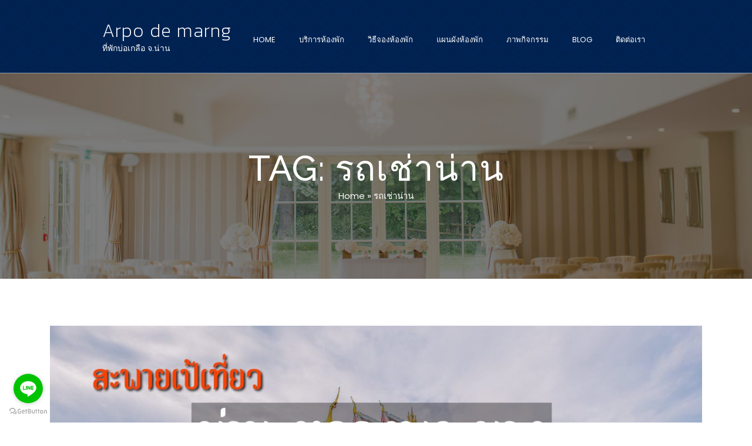

--- FILE ---
content_type: text/html; charset=UTF-8
request_url: https://arpodemarng.com/archives/tag/%E0%B8%A3%E0%B8%96%E0%B9%80%E0%B8%8A%E0%B9%88%E0%B8%B2%E0%B8%99%E0%B9%88%E0%B8%B2%E0%B8%99
body_size: 16682
content:
<!DOCTYPE html>
<!--[if gt IE 8]><!--> <html lang="en-US"> <!--<![endif]-->
<head>
	<meta charset="UTF-8">
	<meta http-equiv="X-UA-Compatible" content="IE=edge">
	<meta name="viewport" content="width=device-width, initial-scale=1">
	<link rel="profile" href="http://gmpg.org/xfn/11">
	<meta name='robots' content='index, follow, max-image-preview:large, max-snippet:-1, max-video-preview:-1' />

	<!-- This site is optimized with the Yoast SEO plugin v26.7 - https://yoast.com/wordpress/plugins/seo/ -->
	<title>รถเช่าน่าน Archives - Arpo de marng</title>
	<link rel="canonical" href="https://arpodemarng.com/archives/tag/รถเช่าน่าน" />
	<meta property="og:locale" content="en_US" />
	<meta property="og:type" content="article" />
	<meta property="og:title" content="รถเช่าน่าน Archives - Arpo de marng" />
	<meta property="og:url" content="https://arpodemarng.com/archives/tag/รถเช่าน่าน" />
	<meta property="og:site_name" content="Arpo de marng" />
	<meta name="twitter:card" content="summary_large_image" />
	<script type="application/ld+json" class="yoast-schema-graph">{"@context":"https://schema.org","@graph":[{"@type":"CollectionPage","@id":"https://arpodemarng.com/archives/tag/%e0%b8%a3%e0%b8%96%e0%b9%80%e0%b8%8a%e0%b9%88%e0%b8%b2%e0%b8%99%e0%b9%88%e0%b8%b2%e0%b8%99","url":"https://arpodemarng.com/archives/tag/%e0%b8%a3%e0%b8%96%e0%b9%80%e0%b8%8a%e0%b9%88%e0%b8%b2%e0%b8%99%e0%b9%88%e0%b8%b2%e0%b8%99","name":"รถเช่าน่าน Archives - Arpo de marng","isPartOf":{"@id":"https://arpodemarng.com/#website"},"primaryImageOfPage":{"@id":"https://arpodemarng.com/archives/tag/%e0%b8%a3%e0%b8%96%e0%b9%80%e0%b8%8a%e0%b9%88%e0%b8%b2%e0%b8%99%e0%b9%88%e0%b8%b2%e0%b8%99#primaryimage"},"image":{"@id":"https://arpodemarng.com/archives/tag/%e0%b8%a3%e0%b8%96%e0%b9%80%e0%b8%8a%e0%b9%88%e0%b8%b2%e0%b8%99%e0%b9%88%e0%b8%b2%e0%b8%99#primaryimage"},"thumbnailUrl":"https://arpodemarng.com/wp-content/uploads/2020/02/AA4BAFDB-D34D-4E4C-A2F3-296EBDD7C316.jpeg","breadcrumb":{"@id":"https://arpodemarng.com/archives/tag/%e0%b8%a3%e0%b8%96%e0%b9%80%e0%b8%8a%e0%b9%88%e0%b8%b2%e0%b8%99%e0%b9%88%e0%b8%b2%e0%b8%99#breadcrumb"},"inLanguage":"en-US"},{"@type":"ImageObject","inLanguage":"en-US","@id":"https://arpodemarng.com/archives/tag/%e0%b8%a3%e0%b8%96%e0%b9%80%e0%b8%8a%e0%b9%88%e0%b8%b2%e0%b8%99%e0%b9%88%e0%b8%b2%e0%b8%99#primaryimage","url":"https://arpodemarng.com/wp-content/uploads/2020/02/AA4BAFDB-D34D-4E4C-A2F3-296EBDD7C316.jpeg","contentUrl":"https://arpodemarng.com/wp-content/uploads/2020/02/AA4BAFDB-D34D-4E4C-A2F3-296EBDD7C316.jpeg","width":1568,"height":1045},{"@type":"BreadcrumbList","@id":"https://arpodemarng.com/archives/tag/%e0%b8%a3%e0%b8%96%e0%b9%80%e0%b8%8a%e0%b9%88%e0%b8%b2%e0%b8%99%e0%b9%88%e0%b8%b2%e0%b8%99#breadcrumb","itemListElement":[{"@type":"ListItem","position":1,"name":"Home","item":"https://arpodemarng.com/"},{"@type":"ListItem","position":2,"name":"รถเช่าน่าน"}]},{"@type":"WebSite","@id":"https://arpodemarng.com/#website","url":"https://arpodemarng.com/","name":"Arpo de marng","description":"ที่พักบ่อเกลือ จ.น่าน","publisher":{"@id":"https://arpodemarng.com/#organization"},"potentialAction":[{"@type":"SearchAction","target":{"@type":"EntryPoint","urlTemplate":"https://arpodemarng.com/?s={search_term_string}"},"query-input":{"@type":"PropertyValueSpecification","valueRequired":true,"valueName":"search_term_string"}}],"inLanguage":"en-US"},{"@type":"Organization","@id":"https://arpodemarng.com/#organization","name":"Arpo de marng อาโปเดอมาง","url":"https://arpodemarng.com/","logo":{"@type":"ImageObject","inLanguage":"en-US","@id":"https://arpodemarng.com/#/schema/logo/image/","url":"https://arpodemarng.com/wp-content/uploads/2018/03/16602900_1211105558967271_3671680679226930548_n.jpg","contentUrl":"https://arpodemarng.com/wp-content/uploads/2018/03/16602900_1211105558967271_3671680679226930548_n.jpg","width":640,"height":640,"caption":"Arpo de marng อาโปเดอมาง"},"image":{"@id":"https://arpodemarng.com/#/schema/logo/image/"},"sameAs":["https://www.facebook.com/arpodomarng/"]}]}</script>
	<!-- / Yoast SEO plugin. -->


<link rel='dns-prefetch' href='//fonts.googleapis.com' />
<link rel="alternate" type="application/rss+xml" title="Arpo de marng &raquo; Feed" href="https://arpodemarng.com/feed" />
<link rel="alternate" type="application/rss+xml" title="Arpo de marng &raquo; Comments Feed" href="https://arpodemarng.com/comments/feed" />
<link rel="alternate" type="application/rss+xml" title="Arpo de marng &raquo; รถเช่าน่าน Tag Feed" href="https://arpodemarng.com/archives/tag/%e0%b8%a3%e0%b8%96%e0%b9%80%e0%b8%8a%e0%b9%88%e0%b8%b2%e0%b8%99%e0%b9%88%e0%b8%b2%e0%b8%99/feed" />
		<!-- This site uses the Google Analytics by ExactMetrics plugin v8.11.1 - Using Analytics tracking - https://www.exactmetrics.com/ -->
		<!-- Note: ExactMetrics is not currently configured on this site. The site owner needs to authenticate with Google Analytics in the ExactMetrics settings panel. -->
					<!-- No tracking code set -->
				<!-- / Google Analytics by ExactMetrics -->
		<style id='wp-img-auto-sizes-contain-inline-css' type='text/css'>
img:is([sizes=auto i],[sizes^="auto," i]){contain-intrinsic-size:3000px 1500px}
/*# sourceURL=wp-img-auto-sizes-contain-inline-css */
</style>
<style id='wp-emoji-styles-inline-css' type='text/css'>

	img.wp-smiley, img.emoji {
		display: inline !important;
		border: none !important;
		box-shadow: none !important;
		height: 1em !important;
		width: 1em !important;
		margin: 0 0.07em !important;
		vertical-align: -0.1em !important;
		background: none !important;
		padding: 0 !important;
	}
/*# sourceURL=wp-emoji-styles-inline-css */
</style>
<link rel='stylesheet' id='wp-block-library-css' href='https://arpodemarng.com/wp-includes/css/dist/block-library/style.min.css?ver=6.9' type='text/css' media='all' />
<style id='global-styles-inline-css' type='text/css'>
:root{--wp--preset--aspect-ratio--square: 1;--wp--preset--aspect-ratio--4-3: 4/3;--wp--preset--aspect-ratio--3-4: 3/4;--wp--preset--aspect-ratio--3-2: 3/2;--wp--preset--aspect-ratio--2-3: 2/3;--wp--preset--aspect-ratio--16-9: 16/9;--wp--preset--aspect-ratio--9-16: 9/16;--wp--preset--color--black: #000000;--wp--preset--color--cyan-bluish-gray: #abb8c3;--wp--preset--color--white: #ffffff;--wp--preset--color--pale-pink: #f78da7;--wp--preset--color--vivid-red: #cf2e2e;--wp--preset--color--luminous-vivid-orange: #ff6900;--wp--preset--color--luminous-vivid-amber: #fcb900;--wp--preset--color--light-green-cyan: #7bdcb5;--wp--preset--color--vivid-green-cyan: #00d084;--wp--preset--color--pale-cyan-blue: #8ed1fc;--wp--preset--color--vivid-cyan-blue: #0693e3;--wp--preset--color--vivid-purple: #9b51e0;--wp--preset--gradient--vivid-cyan-blue-to-vivid-purple: linear-gradient(135deg,rgb(6,147,227) 0%,rgb(155,81,224) 100%);--wp--preset--gradient--light-green-cyan-to-vivid-green-cyan: linear-gradient(135deg,rgb(122,220,180) 0%,rgb(0,208,130) 100%);--wp--preset--gradient--luminous-vivid-amber-to-luminous-vivid-orange: linear-gradient(135deg,rgb(252,185,0) 0%,rgb(255,105,0) 100%);--wp--preset--gradient--luminous-vivid-orange-to-vivid-red: linear-gradient(135deg,rgb(255,105,0) 0%,rgb(207,46,46) 100%);--wp--preset--gradient--very-light-gray-to-cyan-bluish-gray: linear-gradient(135deg,rgb(238,238,238) 0%,rgb(169,184,195) 100%);--wp--preset--gradient--cool-to-warm-spectrum: linear-gradient(135deg,rgb(74,234,220) 0%,rgb(151,120,209) 20%,rgb(207,42,186) 40%,rgb(238,44,130) 60%,rgb(251,105,98) 80%,rgb(254,248,76) 100%);--wp--preset--gradient--blush-light-purple: linear-gradient(135deg,rgb(255,206,236) 0%,rgb(152,150,240) 100%);--wp--preset--gradient--blush-bordeaux: linear-gradient(135deg,rgb(254,205,165) 0%,rgb(254,45,45) 50%,rgb(107,0,62) 100%);--wp--preset--gradient--luminous-dusk: linear-gradient(135deg,rgb(255,203,112) 0%,rgb(199,81,192) 50%,rgb(65,88,208) 100%);--wp--preset--gradient--pale-ocean: linear-gradient(135deg,rgb(255,245,203) 0%,rgb(182,227,212) 50%,rgb(51,167,181) 100%);--wp--preset--gradient--electric-grass: linear-gradient(135deg,rgb(202,248,128) 0%,rgb(113,206,126) 100%);--wp--preset--gradient--midnight: linear-gradient(135deg,rgb(2,3,129) 0%,rgb(40,116,252) 100%);--wp--preset--font-size--small: 13px;--wp--preset--font-size--medium: 20px;--wp--preset--font-size--large: 36px;--wp--preset--font-size--x-large: 42px;--wp--preset--spacing--20: 0.44rem;--wp--preset--spacing--30: 0.67rem;--wp--preset--spacing--40: 1rem;--wp--preset--spacing--50: 1.5rem;--wp--preset--spacing--60: 2.25rem;--wp--preset--spacing--70: 3.38rem;--wp--preset--spacing--80: 5.06rem;--wp--preset--shadow--natural: 6px 6px 9px rgba(0, 0, 0, 0.2);--wp--preset--shadow--deep: 12px 12px 50px rgba(0, 0, 0, 0.4);--wp--preset--shadow--sharp: 6px 6px 0px rgba(0, 0, 0, 0.2);--wp--preset--shadow--outlined: 6px 6px 0px -3px rgb(255, 255, 255), 6px 6px rgb(0, 0, 0);--wp--preset--shadow--crisp: 6px 6px 0px rgb(0, 0, 0);}:where(.is-layout-flex){gap: 0.5em;}:where(.is-layout-grid){gap: 0.5em;}body .is-layout-flex{display: flex;}.is-layout-flex{flex-wrap: wrap;align-items: center;}.is-layout-flex > :is(*, div){margin: 0;}body .is-layout-grid{display: grid;}.is-layout-grid > :is(*, div){margin: 0;}:where(.wp-block-columns.is-layout-flex){gap: 2em;}:where(.wp-block-columns.is-layout-grid){gap: 2em;}:where(.wp-block-post-template.is-layout-flex){gap: 1.25em;}:where(.wp-block-post-template.is-layout-grid){gap: 1.25em;}.has-black-color{color: var(--wp--preset--color--black) !important;}.has-cyan-bluish-gray-color{color: var(--wp--preset--color--cyan-bluish-gray) !important;}.has-white-color{color: var(--wp--preset--color--white) !important;}.has-pale-pink-color{color: var(--wp--preset--color--pale-pink) !important;}.has-vivid-red-color{color: var(--wp--preset--color--vivid-red) !important;}.has-luminous-vivid-orange-color{color: var(--wp--preset--color--luminous-vivid-orange) !important;}.has-luminous-vivid-amber-color{color: var(--wp--preset--color--luminous-vivid-amber) !important;}.has-light-green-cyan-color{color: var(--wp--preset--color--light-green-cyan) !important;}.has-vivid-green-cyan-color{color: var(--wp--preset--color--vivid-green-cyan) !important;}.has-pale-cyan-blue-color{color: var(--wp--preset--color--pale-cyan-blue) !important;}.has-vivid-cyan-blue-color{color: var(--wp--preset--color--vivid-cyan-blue) !important;}.has-vivid-purple-color{color: var(--wp--preset--color--vivid-purple) !important;}.has-black-background-color{background-color: var(--wp--preset--color--black) !important;}.has-cyan-bluish-gray-background-color{background-color: var(--wp--preset--color--cyan-bluish-gray) !important;}.has-white-background-color{background-color: var(--wp--preset--color--white) !important;}.has-pale-pink-background-color{background-color: var(--wp--preset--color--pale-pink) !important;}.has-vivid-red-background-color{background-color: var(--wp--preset--color--vivid-red) !important;}.has-luminous-vivid-orange-background-color{background-color: var(--wp--preset--color--luminous-vivid-orange) !important;}.has-luminous-vivid-amber-background-color{background-color: var(--wp--preset--color--luminous-vivid-amber) !important;}.has-light-green-cyan-background-color{background-color: var(--wp--preset--color--light-green-cyan) !important;}.has-vivid-green-cyan-background-color{background-color: var(--wp--preset--color--vivid-green-cyan) !important;}.has-pale-cyan-blue-background-color{background-color: var(--wp--preset--color--pale-cyan-blue) !important;}.has-vivid-cyan-blue-background-color{background-color: var(--wp--preset--color--vivid-cyan-blue) !important;}.has-vivid-purple-background-color{background-color: var(--wp--preset--color--vivid-purple) !important;}.has-black-border-color{border-color: var(--wp--preset--color--black) !important;}.has-cyan-bluish-gray-border-color{border-color: var(--wp--preset--color--cyan-bluish-gray) !important;}.has-white-border-color{border-color: var(--wp--preset--color--white) !important;}.has-pale-pink-border-color{border-color: var(--wp--preset--color--pale-pink) !important;}.has-vivid-red-border-color{border-color: var(--wp--preset--color--vivid-red) !important;}.has-luminous-vivid-orange-border-color{border-color: var(--wp--preset--color--luminous-vivid-orange) !important;}.has-luminous-vivid-amber-border-color{border-color: var(--wp--preset--color--luminous-vivid-amber) !important;}.has-light-green-cyan-border-color{border-color: var(--wp--preset--color--light-green-cyan) !important;}.has-vivid-green-cyan-border-color{border-color: var(--wp--preset--color--vivid-green-cyan) !important;}.has-pale-cyan-blue-border-color{border-color: var(--wp--preset--color--pale-cyan-blue) !important;}.has-vivid-cyan-blue-border-color{border-color: var(--wp--preset--color--vivid-cyan-blue) !important;}.has-vivid-purple-border-color{border-color: var(--wp--preset--color--vivid-purple) !important;}.has-vivid-cyan-blue-to-vivid-purple-gradient-background{background: var(--wp--preset--gradient--vivid-cyan-blue-to-vivid-purple) !important;}.has-light-green-cyan-to-vivid-green-cyan-gradient-background{background: var(--wp--preset--gradient--light-green-cyan-to-vivid-green-cyan) !important;}.has-luminous-vivid-amber-to-luminous-vivid-orange-gradient-background{background: var(--wp--preset--gradient--luminous-vivid-amber-to-luminous-vivid-orange) !important;}.has-luminous-vivid-orange-to-vivid-red-gradient-background{background: var(--wp--preset--gradient--luminous-vivid-orange-to-vivid-red) !important;}.has-very-light-gray-to-cyan-bluish-gray-gradient-background{background: var(--wp--preset--gradient--very-light-gray-to-cyan-bluish-gray) !important;}.has-cool-to-warm-spectrum-gradient-background{background: var(--wp--preset--gradient--cool-to-warm-spectrum) !important;}.has-blush-light-purple-gradient-background{background: var(--wp--preset--gradient--blush-light-purple) !important;}.has-blush-bordeaux-gradient-background{background: var(--wp--preset--gradient--blush-bordeaux) !important;}.has-luminous-dusk-gradient-background{background: var(--wp--preset--gradient--luminous-dusk) !important;}.has-pale-ocean-gradient-background{background: var(--wp--preset--gradient--pale-ocean) !important;}.has-electric-grass-gradient-background{background: var(--wp--preset--gradient--electric-grass) !important;}.has-midnight-gradient-background{background: var(--wp--preset--gradient--midnight) !important;}.has-small-font-size{font-size: var(--wp--preset--font-size--small) !important;}.has-medium-font-size{font-size: var(--wp--preset--font-size--medium) !important;}.has-large-font-size{font-size: var(--wp--preset--font-size--large) !important;}.has-x-large-font-size{font-size: var(--wp--preset--font-size--x-large) !important;}
/*# sourceURL=global-styles-inline-css */
</style>

<style id='classic-theme-styles-inline-css' type='text/css'>
/*! This file is auto-generated */
.wp-block-button__link{color:#fff;background-color:#32373c;border-radius:9999px;box-shadow:none;text-decoration:none;padding:calc(.667em + 2px) calc(1.333em + 2px);font-size:1.125em}.wp-block-file__button{background:#32373c;color:#fff;text-decoration:none}
/*# sourceURL=/wp-includes/css/classic-themes.min.css */
</style>
<link rel="preload" class="mv-grow-style" href="https://arpodemarng.com/wp-content/plugins/social-pug/assets/dist/style-frontend-pro.css?ver=1.36.3" as="style"><noscript><link rel='stylesheet' id='dpsp-frontend-style-pro-css' href='https://arpodemarng.com/wp-content/plugins/social-pug/assets/dist/style-frontend-pro.css?ver=1.36.3' type='text/css' media='all' />
</noscript><style id='dpsp-frontend-style-pro-inline-css' type='text/css'>

			@media screen and ( max-width : 720px ) {
				aside#dpsp-floating-sidebar.dpsp-hide-on-mobile.opened {
					display: none;
				}
			}
			
/*# sourceURL=dpsp-frontend-style-pro-inline-css */
</style>
<link rel='stylesheet' id='bahotel-l-gfonts-css' href='https://fonts.googleapis.com/css?family=Raleway%3A300%2C500%7CPoppins%3A400%2C500%2C400italic%2C300%7CGreat+Vibes%3A400#038;subset=latin%2Clatin-ext' type='text/css' media='all' />
<link rel='stylesheet' id='dashicons-css' href='https://arpodemarng.com/wp-includes/css/dashicons.min.css?ver=6.9' type='text/css' media='all' />
<link rel='stylesheet' id='bahotel-l-linearicons-css' href='https://arpodemarng.com/wp-content/themes/ba-hotel-light/fonts/linearicons-free/web_font/style.css?ver=1.0.18' type='text/css' media='all' />
<link rel='stylesheet' id='bahotel-l-elegantfont-css' href='https://arpodemarng.com/wp-content/themes/ba-hotel-light/fonts/elegant-font/css/style.min.css?ver=1.0.18' type='text/css' media='all' />
<link rel='stylesheet' id='bahotel-l-normalize-css' href='https://arpodemarng.com/wp-content/themes/ba-hotel-light/css/normalize.css?ver=1.0.18' type='text/css' media='all' />
<link rel='stylesheet' id='bahotel-l-bootstrap-css' href='https://arpodemarng.com/wp-content/themes/ba-hotel-light/css/bootstrap.min.css?ver=1.0.18' type='text/css' media='all' />
<link rel='stylesheet' id='bahotel-l-main-css' href='https://arpodemarng.com/wp-content/themes/ba-hotel-light/style.css?ver=1.0.18' type='text/css' media='all' />
<style id='bahotel-l-main-inline-css' type='text/css'>
a,
a:visited,
a:active,
a:focus,
a:hover,
.main-link-color,
.block_faq .block_faq_title,
.block_faq .block_faq_title h4,
.babe_search_results_filters .input_select_input:hover,
.babe_search_results_filters .input_select_input:focus,
.checkout_form_input_field.checkout_form_input_field_focus,
.checkout_form_input_field.checkout_form_input_field_focus label,
.checkout_form_input_field .checkout_form_input_ripple,
#checkout_form .tab_title { 
	color: #666666;
}
body,
input,
code,
optgroup,
select,
textarea,
label,
p,
blockquote,
.widget .tag-cloud-link,
#my_account_page_wrapper .my_account_page_nav_wrapper a,
#my_account_page_wrapper .my_account_page_nav_wrapper a:hover,
#my_account_page_wrapper .my_account_page_nav_wrapper a:focus,
#my_account_page_wrapper .my_account_page_nav_wrapper a:visited,
#my_account_page_wrapper .my_account_page_nav_wrapper .my_account_nav_item .my_account_nav_item_with_menu > .my_account_nav_item_title,
.widget .tag-cloud-link:hover,
.widget .tag-cloud-link:focus,
#content .btn.btn_white,
#content a.btn.btn_white,
.checkout_form_wrap h2,
.checkout_form_wrap h3,
.checkout_order_items_wrap h2,
.event_subtitle,
.front_top_block.services_block a.btn.button,
.offer_item_button_wrapper a.btn.button { 
	color: #666666;
}
.content-light,
#comments .comment-date,
#comments .comment-content time,
#comments .comment-reply,
#comments .comment-reply a,
.widget .post-date,
.nav-prevnext-label,
.nav-prevnext-chevron,
.pagination .page-numbers.current,
.babe_pager .page-numbers.current,
.search_res_text_side .search_res_tags_line,
.front_top_subtitle { 
	color: #999999;
}
.entry-header-container a .entry-date,
.entry-header-container a .posted-on-year-wrap { 
	color: #f2f2f2;
}
.text-yellow,
.text-yellow p,
p.text-yellow,
h1.text-yellow,
h2.text-yellow,
h3.text-yellow,
h4.text-yellow,
h5.text-yellow,
h6.text-yellow,
.room_sub_title_bottom_line,
.services_sub_title_bottom_line,
.bahotel_l_term_icon i,
.bahotel_l_term_icon span,
.search_res_text:hover .search_res_title a,
.search_res_text:focus .search_res_title a,
.front_top_block.services_block .service_list_subtitle,
.block_team .team-title-group a:hover,
.block_team .team-title-group a:focus,
.block_team:hover .team-title-group .entry-title,
.block_team:focus .team-title-group .entry-title,
.story_video_control .story-video-button .eleganticon,
.why_choose_us_block .why_choose_us_item_subtitle,
#home_carousel .home-slide-title-grand,
#home_carousel .home-slide-title-discount { 
	color: #dfb83f;
}
.room_sub_title_bottom_line,
.services_sub_title_bottom_line,
.widget-area section[class^="widget_babe_"] .sidebar_sub_title_bottom_line,
 .widget-area section[class*=" widget_babe_"] .sidebar_sub_title_bottom_line,
.checkout_sub_title_bottom_line,
body.single-event .event-title-group,
.block_team .team-title-group,
.offer_item_selected .offer_item_button_wrapper .button,
#home_carousel .home-slide-title-button-wrapper .button:hover,
#home_carousel .home-slide-title-button-wrapper .button:focus { 
	border-color: #dfb83f;
}
.background-yellow,
.block_room.list_col3 .btn.search_res_reserv_button:hover,
.block_room.list_col3 .btn.search_res_reserv_button:focus,
.history_event_item_date,
.offer_item_selected .offer_item_title,
#home_carousel .home-slide-title-button-wrapper .button:hover,
#home_carousel .home-slide-title-button-wrapper .button:focus,
.search-box-mobile { 
	background-color: #dfb83f;
}
.widget-title,
.sidebar-right a,
.sidebar-left a { 
	color: #333333;
}
.block_title,
.room_title,
.room_sub_title,
.front_top_title,
.services_sub_title,
.confirmation_title,
.widget-area section[class^="widget_babe_"] h3,
.widget-area section[class*=" widget_babe_"] h3,
.checkout_order_items_title,
.checkout_process_line_item_active,
.story_block h2.story_title,
.address_bar_block h2,
.why_choose_us_block h2.why_choose_us_title,
#my_account_page_wrapper .my_account_inner_page_block h2,
#login_form h2,
.search_form_white_bg #search_form { 
	color: #012353;
}
.block_title_decore_line_half,
.block_title_decore_line_full { 
	background-color: #012353;
}
h1,
h1 a,
h1 a:hover,
h1 a:visited,
h1 a:active,
h1 a:focus,
body.single-event .header-post-thumbnail .entry-title { 
	color: #333333;
}
h2,
h2 a,
h2 a:hover,
h2 a:visited,
h2 a:active,
h2 a:focus { 
	color: #333333;
}
h3,
h3 a,
h3 a:hover,
h3 a:focus,
h3 a:visited,
h3 a:active,
.search_res_text_side h3 a,
.address_item_title,
.why_choose_us_item_title { 
	color: #333333;
}
h4,
h4 a,
h4 a:hover,
h4 a:focus,
h4 a:visited,
h4 a:active,
.comment-author-name,
.nav-prevnext-title { 
	color: #333333;
}
h5,
h5 a,
h5 a:hover,
h5 a:focus,
h5 a:visited,
h5 a:active { 
	color: #333333;
}
h6,
h6 a,
h6 a:hover,
h6 a:focus,
h6 a:visited,
h6 a:active { 
	color: #333333;
}
.menu-item,
.menu-item a,
.menu-item a:visited,
.site-header a,
.site-header a:visited { 
	color: #ffffff;
}
.current-menu-item,
.current-menu-item > a,
.current-menu-item > a:visited,
.current-menu-parent,
.current-menu-parent > a,
.current-menu-parent > a:visited,
.dropdown-menu > .menu-item.current-menu-item > a,
.dropdown-menu > .menu-item:hover > a,
.dropdown-menu > .menu-item:focus > a,
.menu-item a:active,
.menu-item a:focus,
.nav-item:hover a,
.nav-item:focus a,
.site-header a:active,
.site-header a:focus,
.site-header a:hover { 
	color: #dfb83f;
}
#nav_menu .menu-item .menu-top-border { 
	background-color: #dfb83f;
}
.menu-underline { 
	border-color: #dfb83f;
}
.current_item,
.current_item a { 
	color: #dfb83f;
}
.search_res_tags_line .term_line_icon,
.feature_item_icon i,
.babe-search-filter-terms .bahotel_l_preview_term_icon i { 
	color: #dfb83f;
}
.btn.btn-search-guests-change { 
	color: #dfb83f;
}
#infinite-handle span button,
.added_to_cart,
.gallery-item-hover-cross,
button,
.button,
.btn,
.btn.btn-red:hover,
.btn.btn-red:focus,
input[type=button],
input[type=reset],
input[type=submit],
.block_top_tours .tour_info_price_discount,
.block_search_res .tour_info_price_discount,
.single-to_book .tour_info_price_discount,
.babe_pager .current,
.babe_price_slider .ui-slider-range.ui-corner-all,
.btn.btn-search:hover,
.btn.btn-search:focus,
.block_special_tours .tour_info_price,
.search_form_white_bg #search_form .input-group > div.submit button,
#checkout_form .tab_title.tab_active,
.offer_item_selected .offer_item_button_wrapper .button { 
	background-color: #dfb83f;
}
.gallery-item-hover-desc,
.contact_form_bar_content .wpcf7 input[type="submit"],
.btn.btn-search-guests-change { 
	border-color: #dfb83f;
}
.btn-red,
.button:hover,
.button.button-grey:hover,
button:hover,
button.button-grey:hover,
.btn:hover,
.btn.button-grey:hover,
.btn-primary:hover,
input[type=submit]:hover,
.button:focus,
.button.button-grey:focus,
button:focus,
button.button-grey:focus,
.btn:focus,
.btn.button-grey:focus,
.btn-primary:focus,
input[type=submit]:focus,
.pagination .page-numbers:hover,
.babe_pager .page-numbers:hover,
.pagination .page-numbers:focus,
.babe_pager .page-numbers:focus,
.page-links a:hover span,
.page-links a:focus span,
.search_form_white_bg #search_form .input-group > div.submit button:hover,
.search_form_white_bg #search_form .input-group > div.submit button:focus,
#checkout_form .tab_title:hover,
#checkout_form .tab_title:focus,
.front_top_block.services_block .button:hover,
.offer_item_selected .offer_item_button_wrapper .button:hover,
.front_top_block.services_block .button:focus,
.offer_item_selected .offer_item_button_wrapper .button:focus { 
	background-color: #012353;
}
.front_top_block.services_block .button:hover,
.offer_item_button_wrapper .button:hover,
.offer_item_selected .offer_item_button_wrapper .button:hover,
.front_top_block.services_block .button:focus,
.offer_item_button_wrapper .button:focus,
.offer_item_selected .offer_item_button_wrapper .button:focus { 
	border-color: #012353;
}
.button-grey,
button.button-grey,
.button.button-grey,
.btn.button-grey { 
	background-color: #333333;
}
#infinite-handle span button,
.added_to_cart,
.button,
button,
.btn,
a.btn,
a.btn:visited,
a.btn:hover,
a.btn:focus,
input[type=button],
input[type=reset],
input[type=submit],
.block_step_title:not(.block_active),
.block_step_title:not(.block_active) h4,
.pagination .page-numbers:hover,
.babe_pager .page-numbers:hover,
.page-links a:hover span,
.pagination .page-numbers:focus,
.babe_pager .page-numbers:focus,
.page-links a:focus span,
.block_special_tours .tour_info_price,
.front_top_block.services_block a.btn.button:hover,
.front_top_block.services_block a.btn.button:focus,
.offer_item_selected .offer_item_button_wrapper a.btn.button,
.offer_item_button_wrapper a.btn.button:hover,
#content .btn.btn_white:hover,
#content a.btn.btn_white:hover,
.offer_item_button_wrapper a.btn.button:focus,
#content .btn.btn_white:focus,
#content a.btn.btn_white:focus { 
	color: #ffffff;
}
.highlight-text,
.highlight-text a,
.block_top_tours .tour_info_price,
.block_search_res .tour_info_price,
.single-to_book .tour_info_price { 
	color: #EC0707;
}
.site-header,
.block_step_title,
#nav_menu .dropdown-menu > .menu-item:hover > a .menu-top-border,
#nav_menu .dropdown-menu > .menu-item:focus > a .menu-top-border,
.search_res_text,
.block_team .team-title-group,
.history_event_item_text_wrapper,
.offer_item_header_wrapper { 
	background-color: #012353;
}
.dropdown-menu > .menu-item,
.dropdown-menu > .menu-item a { 
	color: #012353;
}
.header-background,
.header-background h1,
.header-background h2,
.header-background h3,
.header-background span,
.header-background div,
.header-background ul,
.header-background p,
.header-background a,
.header-background a:focus,
.header-background a:active,
.header-background a:visited,
.search_res_text,
.search_res_text a,
.search_res_text a:visited,
.search_res_text .search_res_title,
.search_res_text label,
.block_team .team-title-group .entry-title,
.history_event_item_text_wrapper,
.history_event_block .history_event_item_title,
.offer_item_header_wrapper { 
	color: #ffffff;
}
.main-background,
body .ui-datepicker .ui-datepicker-header,
#my_account_page_wrapper .my_account_page_nav_wrapper .my_account_nav_item_current,
#my_account_page_wrapper .my_account_page_nav_wrapper .my_account_nav_item a:hover span,
#my_account_page_wrapper .my_account_page_nav_wrapper .my_account_nav_item a:focus span,
.contact_form_bar_content_wrapper { 
	background-color: #012353;
}
.main-background,
.main-background p:not(.text-yellow),
.main-background h1:not(.text-yellow),
.main-background h2:not(.text-yellow),
.main-background h3:not(.text-yellow),
.main-background h4:not(.text-yellow),
.main-background h5:not(.text-yellow),
.main-background h6:not(.text-yellow),
.block_step_title,
.block_step_title h4,
#checkout_form .tab_title.tab_active,
#checkout_form .tab_title:hover,
#checkout_form .tab_title:focus,
#my_account_page_wrapper .my_account_page_nav_wrapper .my_account_nav_item_current span,
#my_account_page_wrapper .my_account_page_nav_wrapper .my_account_nav_item a:hover span,
#my_account_page_wrapper .my_account_page_nav_wrapper .my_account_nav_item a:focus span { 
	color: #ffffff;
}
.search_form_color_bg #search_form button.main-background:hover,
.search_form_color_bg #search_form button.main-background:focus { 
	border-color: #ffffff;
}
.site-footer { 
	background-color: #012353;
}
.site-footer .widget-title { 
	color: #ffffff;
}
.site-footer,
.site-footer p,
.site-footer ul,
.site-footer a,
.site-footer a:hover,
.site-footer a:focus,
.site-footer a:visited,
.block_team .team-title-group,
.block_team .team-title-group a,
.block_team .team-title-group a:visited { 
	color: #dbdbdb;
}
#search-box.search_form_color_bg.search_form_over_header #search_form,
#search-box.search_form_under_header.search_form_color_bg { 
	background-color: #dfb83f;
}
#search_form .input-group > div.submit button { 
	background-color: #012353;
}
#search_form .input-group > div.submit button:hover,
#search_form .input-group > div.submit button:focus { 
	background-color: #dfb83f;
}
#search_form .input-group > div.submit button { 
	color: #ffffff;
}
.brand_name { 
	font-family: 'Raleway',Helvetica,Arial,sans-serif;
	font-weight: 300;
	font-size: 22px;
}
.header_menu,
.nav-menu li,
.nav-menu li a { 
	font-family: 'Poppins',Helvetica,Arial,sans-serif;
	font-weight: 400;
	font-size: 15px;
}
.header_menu_second { 
	font-family: 'Poppins',Helvetica,Arial,sans-serif;
	font-weight: 400;
	font-size: 13px;
}
h1.page_title { 
	font-family: 'Raleway',Helvetica,Arial,sans-serif;
	font-weight: 500;
	font-size: 60px;
}
h1.page_title_front,
#home_carousel .home-slide-title,
#home_carousel .home-slide-title-grand { 
	font-family: 'Raleway',Helvetica,Arial,sans-serif;
	font-weight: 500;
	font-size: 66px;
}
h1.page_subtitle,
#home_carousel .home-slide-title-before { 
	font-family: 'Great Vibes',Helvetica,Arial,sans-serif;
	font-weight: 400;
	font-size: 55px;
}
.header_breadcrumbs { 
	font-family: 'Poppins',Helvetica,Arial,sans-serif;
	font-weight: 400;
	font-size: 15px;
}
h1,
h2.entry-title { 
	font-family: 'Poppins',Helvetica,Arial,sans-serif;
	font-weight: 500;
	font-size: 32px;
}
h2,
.search_res_title h3,
.widget-area section[class^="widget_babe_"] h3,
.widget-area section[class*=" widget_babe_"] h3 { 
	font-family: 'Poppins',Helvetica,Arial,sans-serif;
	font-weight: 500;
	font-size: 22px;
}
h3,
h3.widget-title { 
	font-family: 'Poppins',Helvetica,Arial,sans-serif;
	font-weight: 500;
	font-size: 18px;
}
h4,
.comment-author-name,
.gallery-item-hover-desc { 
	font-family: 'Poppins',Helvetica,Arial,sans-serif;
	font-weight: 500;
	font-size: 17px;
}
h5 { 
	font-family: 'Poppins',Helvetica,Arial,sans-serif;
	font-weight: 500;
	font-size: 15px;
}
h6 { 
	font-family: 'Poppins',Helvetica,Arial,sans-serif;
	font-weight: 500;
	font-size: 11px;
}
.feature_title { 
	font-family: 'Poppins',Helvetica,Arial,sans-serif;
	font-weight: 500;
	font-size: 16px;
}
button,
.btn,
.button,
input[type=button],
input[type=reset],
input[type=submit] { 
	font-family: 'Poppins',Helvetica,Arial,sans-serif;
	font-weight: 400;
	font-size: 15px;
}
body,
button,
input,
optgroup,
select,
textarea,
.front_top_block.services_block .service_list_subtitle { 
	font-family: 'Poppins',Helvetica,Arial,sans-serif;
	font-weight: 400;
	font-size: 15px;
}
blockquote { 
	font-family: 'Poppins',Helvetica,Arial,sans-serif;
	font-weight: 400;
	font-style: italic;
	font-size: 15px;
}
.text_meta { 
	font-family: 'Poppins',Helvetica,Arial,sans-serif;
	font-weight: 400;
	font-size: 14px;
}
.site-footer h2 { 
	font-family: 'Poppins',Helvetica,Arial,sans-serif;
	font-weight: 500;
	font-size: 22px;
}
.site-footer { 
	font-family: 'Poppins',Helvetica,Arial,sans-serif;
	font-weight: 300;
	font-size: 15px;
}
h1.block_title,
.confirmation_title,
h2.front_top_title { 
	font-family: 'Poppins',Helvetica,Arial,sans-serif;
	font-weight: 500;
	font-size: 42px;
}
h2.block_subtitle,
.bahotel_l_message_order,
h3.service_list_subtitle,
h3.front_top_subtitle,
.story_block .story_title { 
	font-family: 'Great Vibes',Helvetica,Arial,sans-serif;
	font-weight: 400;
	font-size: 25px;
}
h2.block_article_title,
.address_bar_block h2,
.why_choose_us_block h2.why_choose_us_title { 
	font-family: 'Poppins',Helvetica,Arial,sans-serif;
	font-weight: 500;
	font-size: 35px;
}
.block_label { 
	font-family: 'Poppins',Helvetica,Arial,sans-serif;
	font-weight: 400;
	font-size: 18px;
}
h1.room_title { 
	font-family: 'Poppins',Helvetica,Arial,sans-serif;
	font-weight: 500;
	font-size: 50px;
}
h2.room_sub_title,
h2.services_sub_title { 
	font-family: 'Poppins',Helvetica,Arial,sans-serif;
	font-weight: 500;
	font-size: 35px;
}
.room_icon_label { 
	font-family: 'Poppins',Helvetica,Arial,sans-serif;
	font-weight: 400;
	font-size: 22px;
}
.site-header, .site-footer{
	background-image: url('https://arpodemarng.com/wp-content/themes/ba-hotel-light/css/images/bg_pattern.png');
}

/*# sourceURL=bahotel-l-main-inline-css */
</style>
<link rel='stylesheet' id='bahotel-l-slick-css' href='https://arpodemarng.com/wp-content/themes/ba-hotel-light/js/slick/slick.css?ver=1.0.18' type='text/css' media='all' />
<link rel='stylesheet' id='bahotel-l-slick-theme-css' href='https://arpodemarng.com/wp-content/themes/ba-hotel-light/js/slick/slick-theme.css?ver=1.0.18' type='text/css' media='all' />
<script type="text/javascript" src="https://arpodemarng.com/wp-includes/js/jquery/jquery.min.js?ver=3.7.1" id="jquery-core-js"></script>
<script type="text/javascript" src="https://arpodemarng.com/wp-includes/js/jquery/jquery-migrate.min.js?ver=3.4.1" id="jquery-migrate-js"></script>
<link rel="https://api.w.org/" href="https://arpodemarng.com/wp-json/" /><link rel="alternate" title="JSON" type="application/json" href="https://arpodemarng.com/wp-json/wp/v2/tags/81" /><link rel="EditURI" type="application/rsd+xml" title="RSD" href="https://arpodemarng.com/xmlrpc.php?rsd" />
<meta name="generator" content="WordPress 6.9" />
	<link rel="preconnect" href="https://fonts.googleapis.com">
	<link rel="preconnect" href="https://fonts.gstatic.com">
	<link href='https://fonts.googleapis.com/css2?display=swap&family=Kanit:wght@200;300' rel='stylesheet'><meta name="hubbub-info" description="Hubbub 1.36.3"><link rel="icon" href="https://arpodemarng.com/wp-content/uploads/2018/03/cropped-16602900_1211105558967271_3671680679226930548_n-1-32x32.jpg" sizes="32x32" />
<link rel="icon" href="https://arpodemarng.com/wp-content/uploads/2018/03/cropped-16602900_1211105558967271_3671680679226930548_n-1-192x192.jpg" sizes="192x192" />
<link rel="apple-touch-icon" href="https://arpodemarng.com/wp-content/uploads/2018/03/cropped-16602900_1211105558967271_3671680679226930548_n-1-180x180.jpg" />
<meta name="msapplication-TileImage" content="https://arpodemarng.com/wp-content/uploads/2018/03/cropped-16602900_1211105558967271_3671680679226930548_n-1-270x270.jpg" />
	<style id="egf-frontend-styles" type="text/css">
		p {background-color: #ffffff;color: #161616;font-family: 'Kanit', sans-serif;font-size: 18px;font-style: normal;font-weight: 300;letter-spacing: 1px;line-height: 1.6;text-decoration: none;} h1 {color: #ffffff;font-family: 'Kanit', sans-serif;font-size: 26px;font-style: normal;font-weight: 200;letter-spacing: 1px;line-height: 1.1;} h2 {font-family: 'Kanit', sans-serif;font-size: 18px;font-style: normal;font-weight: 200;} h3 {font-family: 'Kanit', sans-serif;font-size: 34px;font-style: normal;font-weight: 200;letter-spacing: -2px;} h4 {font-family: 'Kanit', sans-serif;font-style: normal;font-weight: 200;} h5 {font-family: 'Kanit', sans-serif;font-style: normal;font-weight: 200;} h6 {font-family: 'Kanit', sans-serif;font-style: normal;font-weight: 200;} 	</style>
	</head>

<body class="archive tag tag-81 wp-theme-ba-hotel-light">
<div id="page" class="site">
	
	<a class="skip-link screen-reader-text" href="#content" tabindex="0">Skip to content</a>
	
		
	<!-- Header -->
	
	<header id="header" class="site-header">
    
        <nav id="site-navigation" class="navbar navbar-expand-lg " role="navigation">

	<div class="container">
	
		<!-- Brand -->
		<a class="navbar-brand" href="https://arpodemarng.com/" title="Arpo de marng" rel="home">
			                <div class="brand_text_wrapper">
				   <h1>Arpo de marng</h1>
                                            <span class="site-description">ที่พักบ่อเกลือ จ.น่าน</span>
                                     </div>
			
		</a>
        
     <div class="header-top-row">   
        
        <div class="header-menu-row" role="navigation">
		
		<!-- Main menu -->
		<div id="nav_menu_container" class="collapse navbar-collapse navbar-collapse-primary justify-content-end"><ul id="nav_menu" class="navbar-nav"><li id="menu-item-1547" class="nav-item menu-item menu-item-type-custom menu-item-object-custom menu-item-home menu-item-1547"><a href="https://arpodemarng.com/" class="nav-link">Home</a></li>
<li id="menu-item-1558" class="nav-item menu-item menu-item-type-taxonomy menu-item-object-category menu-item-1558"><a href="https://arpodemarng.com/archives/category/room" class="nav-link">บริการห้องพัก</a></li>
<li id="menu-item-1553" class="nav-item menu-item menu-item-type-post_type menu-item-object-page menu-item-1553"><a href="https://arpodemarng.com/howtoreserved" class="nav-link">วิธีจองห้องพัก</a></li>
<li id="menu-item-1554" class="nav-item menu-item menu-item-type-post_type menu-item-object-page menu-item-1554"><a href="https://arpodemarng.com/%e0%b9%81%e0%b8%9c%e0%b8%99%e0%b8%9c%e0%b8%b1%e0%b8%87%e0%b8%ab%e0%b9%89%e0%b8%ad%e0%b8%87%e0%b8%9e%e0%b8%b1%e0%b8%81" class="nav-link">แผนผังห้องพัก</a></li>
<li id="menu-item-1551" class="nav-item menu-item menu-item-type-post_type menu-item-object-page menu-item-1551"><a href="https://arpodemarng.com/activities" class="nav-link">ภาพกิจกรรม</a></li>
<li id="menu-item-1555" class="nav-item menu-item menu-item-type-taxonomy menu-item-object-category menu-item-has-children menu-item-1555 dropdown"><a href="https://arpodemarng.com/archives/category/blog" class="nav-link dropdown-toggle" aria-haspopup="true">Blog<span class="caret"><i class="fas fa-chevron-down"></i></span></a>
<ul role="menu" class=" dropdown-menu">
	<li id="menu-item-1556" class="nav-item menu-item menu-item-type-taxonomy menu-item-object-category menu-item-1556"><a href="https://arpodemarng.com/archives/category/blog/review" class="dropdown-item nav-link">รีวิว</a></li>
	<li id="menu-item-1557" class="nav-item menu-item menu-item-type-taxonomy menu-item-object-category menu-item-1557"><a href="https://arpodemarng.com/archives/category/blog/%e0%b8%9a%e0%b8%97%e0%b8%84%e0%b8%a7%e0%b8%b2%e0%b8%a1%e0%b8%99%e0%b9%88%e0%b8%b2%e0%b8%a3%e0%b8%b9%e0%b9%89" class="dropdown-item nav-link">บทความน่ารู้</a></li>
</ul>
</li>
<li id="menu-item-1550" class="nav-item menu-item menu-item-type-post_type menu-item-object-page menu-item-1550"><a href="https://arpodemarng.com/contactus" class="nav-link">ติดต่อเรา</a></li>
<div class="mobile-menu-close text-center"><a class="mobile-menu-close-link" href="#" tabindex="0"><span class="eleganticon icon_close_alt2"></span></a></div></ul></div>        
           <span class="menu-underline"></span>
        
        </div>
        
                
        <!-- Toggler/collapsible button -->
        <div class="header-contacts-toggler navbar-toggler">
		  <button type="button" class="navbar-toggler" data-toggle="collapse" data-target=".navbar-collapse-primary" aria-controls="primary-menu" aria-expanded="false" tabindex="0">
			<span class="navbar-toggler-icon"></span>
		  </button>
        </div>
        
      </div>
        
	</div>
	
</nav><!-- #site-navigation -->	
				
	</header><!-- #header -->
    
    
	<div class="post-thumbnail header-post-thumbnail" style="background-image: url('https://arpodemarng.com/wp-content/themes/ba-hotel-light/css/images/spinner.gif'); background-size: 80px 80px;" data-imgsrc="url('https://arpodemarng.com/wp-content/themes/ba-hotel-light/css/images/background_default_1920.jpg')" data-imgsrc-md="url('https://arpodemarng.com/wp-content/themes/ba-hotel-light/css/images/background_default_1140.jpg')" data-imgsrc-sm="url('https://arpodemarng.com/wp-content/themes/ba-hotel-light/css/images/background_default_510.jpg')">
        <div class="header-post-thumbnail-inner">
        
                 
           <div class="header-post-thumbnail-title">
    
		<h1 class="entry-title page_title">Tag: <span>รถเช่าน่าน</span></h1><div class="breadcrumbs"><span><span><a href="https://arpodemarng.com/">Home</a></span> » <span class="breadcrumb_last" aria-current="page">รถเช่าน่าน</span></span></div>           
              </div>
           
           </div>
	</div><!-- .post-thumbnail -->

    
    	
		
	<!-- Content -->
    
	<div id="content" class="site-content container sidebar-right content-margin">
    
       <div class="row">
       
            			
						
			<div id="primary" class="content-area col-lg-12">
				
				<div id="content-main" class="row">
				
					<!-- Main -->
				
					<main id="main" class="site-main col-lg-12">

						    
    
	
		<header class="page-header archive-header">
					</header><!-- .page-header -->

		
<article id="post-1964" class="post-1964 post type-post status-publish format-standard has-post-thumbnail hentry category-blog category-32 tag-101 tag-91 tag-92 tag-95 tag-96 tag--999-- tag-157 tag-154 tag-94 tag-148 tag-81 tag-156 tag-79">

	<header class="entry-header">
		
        <a class="post-thumbnail" href="https://arpodemarng.com/archives/1964" aria-hidden="true">
	<img src="https://arpodemarng.com/wp-content/uploads/2020/02/AA4BAFDB-D34D-4E4C-A2F3-296EBDD7C316.jpeg" class="attachment-bahotel_thumbnail_sm size-bahotel_thumbnail_sm wp-post-image" alt="หลวงพระบาง :จองตั๋วรถตู้/บขส.เตรียมเอกสารผ่านด่านห้วยโก๋น น่าน-หลวงพระบาง" decoding="async" fetchpriority="high" srcset="https://arpodemarng.com/wp-content/uploads/2020/02/AA4BAFDB-D34D-4E4C-A2F3-296EBDD7C316.jpeg 1568w, https://arpodemarng.com/wp-content/uploads/2020/02/AA4BAFDB-D34D-4E4C-A2F3-296EBDD7C316-600x400.jpeg 600w, https://arpodemarng.com/wp-content/uploads/2020/02/AA4BAFDB-D34D-4E4C-A2F3-296EBDD7C316-800x533.jpeg 800w, https://arpodemarng.com/wp-content/uploads/2020/02/AA4BAFDB-D34D-4E4C-A2F3-296EBDD7C316-768x512.jpeg 768w, https://arpodemarng.com/wp-content/uploads/2020/02/AA4BAFDB-D34D-4E4C-A2F3-296EBDD7C316-1536x1024.jpeg 1536w" sizes="(max-width: 420px) 420px, (max-width: 870px) 870px, 100vw" />    
</a>
        
                <div class="entry-header-container">
        
                        
            <div class="entry-meta entry-date">
				<div class="posted-on">
         <a href="https://arpodemarng.com/archives/1964" rel="bookmark">
           <div class="posted-on-date-wrap">
           <time class="entry-date published" datetime="2020-02-16T10:03:46+00:00">16</time><time class="updated" datetime="2020-02-16T10:05:24+00:00">February 16, 2020</time>
           <div class="posted-on-month-wrap">
                Feb
              </div>
           </div>
           <div class="posted-on-year-wrap">
              2020
           </div>
         </a>
      </div>			</div><!-- .entry-date -->
            
                         
            <div class="entry-title-wrap">
            
                
            <h2 class="entry-title"><a href="https://arpodemarng.com/archives/1964" rel="bookmark">หลวงพระบาง :จองตั๋วรถตู้/บขส.เตรียมเอกสารผ่านด่านห้วยโก๋น น่าน-หลวงพระบาง</a></h2>        
          
            
                        
            <div class="entry-excerpt">
            
            <p> หลวงพระบาง : จองตั๋วรถตู้/บขส. ให้บริการเตรียมเอกสาร ทำเรื่องขอนุญาต บุคคล ยานพาหนะผ่านด่าน (ห้วยโก๋น) เส้นทางเปิดใหม่ ใช้เวลาเพียง 3 ชั่วโมง รถตู้ไปหลวงพระบาง เส้นทางน่าน : น่านไป หลวงพระบาง เปิดให้ใช้มาสักพักแล้ว ถือว่าเป็นเส้นทางที่น่าสนใจ ทั้งเรื่องของระยะทางเพียง 3 ชม. ถึงหลวงพระบาง ถนนหนทางก็ดีเลยทีเดียว วันนี้เราจะมาอัพเดตข้อมูลการเดินทางของเส้นทางนี้กัน เส้นทางน่าน(ด่านห้วยโก๋น) จะใช้ทางหลวงแผ่นดินหมายเลข 101 ระยะทางจากตัวเมืองน่าน 140 กิโลเมตร ด่านพรมแดนห้วยโก๋น ไปหลวงพระบาง ด่านพรมแดนห้วยโก๋น จังหวัดน่าน เป็นด่านพรมแดนที่เข้าทางเหนือของประเทศลาว เช่น</p>            
              <div class="entry-excerpt-footer">
            
            <div class="more-link-wrapper"><a class="more-link" href="https://arpodemarng.com/archives/1964">Read more</a></div>			  <div class="entry-meta entry-author entry-tags">
				<span class="posted_by"><span class="author vcard"><a class="" href="https://arpodemarng.com/archives/author/admin"><img alt='' src='https://secure.gravatar.com/avatar/83e6354c0e95ef0b00f77e4035e7ab2be076974609e668a20bddcd9d3e0c040f?s=30&#038;d=mm&#038;r=g' srcset='https://secure.gravatar.com/avatar/83e6354c0e95ef0b00f77e4035e7ab2be076974609e668a20bddcd9d3e0c040f?s=60&#038;d=mm&#038;r=g 2x' class='avatar avatar-30 photo' height='30' width='30' decoding='async'/>admin</a></span></span><span class="cat-links"><span class="eleganticon icon_folder-alt"></span><a href="https://arpodemarng.com/archives/category/blog" rel="category tag">Blog</a> - <a href="https://arpodemarng.com/archives/category/blog/%e0%b8%9a%e0%b8%97%e0%b8%84%e0%b8%a7%e0%b8%b2%e0%b8%a1%e0%b8%99%e0%b9%88%e0%b8%b2%e0%b8%a3%e0%b8%b9%e0%b9%89" rel="category tag">บทความน่ารู้</a></span><span class="tags-links"><span class="lnr lnr-tag"></span><a href="https://arpodemarng.com/archives/tag/%e0%b8%88%e0%b8%ad%e0%b8%87%e0%b8%95%e0%b8%b1%e0%b9%8b%e0%b8%a7%e0%b8%a3%e0%b8%96%e0%b8%99%e0%b9%88%e0%b8%b2%e0%b8%99-%e0%b8%ab%e0%b8%a5%e0%b8%a7%e0%b8%87%e0%b8%9e%e0%b8%a3%e0%b8%b0%e0%b8%9a%e0%b8%b2" rel="tag">จองตั๋วรถน่าน-หลวงพระบาง</a> - <a href="https://arpodemarng.com/archives/tag/%e0%b8%99%e0%b9%88%e0%b8%b2%e0%b8%99-%e0%b8%ab%e0%b8%a5%e0%b8%a7%e0%b8%87%e0%b8%9e%e0%b8%a3%e0%b8%b0%e0%b8%9a%e0%b8%b2%e0%b8%87" rel="tag">น่าน-หลวงพระบาง</a> - <a href="https://arpodemarng.com/archives/tag/%e0%b8%99%e0%b9%88%e0%b8%b2%e0%b8%99-%e0%b8%ab%e0%b8%a5%e0%b8%a7%e0%b8%87%e0%b8%9e%e0%b8%a3%e0%b8%b0%e0%b8%9a%e0%b8%b2%e0%b8%872019" rel="tag">น่าน-หลวงพระบาง2019</a> - <a href="https://arpodemarng.com/archives/tag/%e0%b8%99%e0%b9%88%e0%b8%b2%e0%b8%99-%e0%b8%ab%e0%b8%a5%e0%b8%a7%e0%b8%87%e0%b8%9e%e0%b8%a3%e0%b8%b0%e0%b8%9a%e0%b8%b2%e0%b8%872562" rel="tag">น่าน-หลวงพระบาง2562</a> - <a href="https://arpodemarng.com/archives/tag/%e0%b8%99%e0%b9%88%e0%b8%b2%e0%b8%99-%e0%b8%ab%e0%b8%a5%e0%b8%a7%e0%b8%87%e0%b8%9e%e0%b8%a3%e0%b8%b0%e0%b8%9a%e0%b8%b2%e0%b8%87%e0%b9%80%e0%b8%aa%e0%b9%89%e0%b8%99%e0%b8%97%e0%b8%b2%e0%b8%87%e0%b9%83" rel="tag">น่าน-หลวงพระบางเส้นทางใหม่</a> - <a href="https://arpodemarng.com/archives/tag/%e0%b8%9a%e0%b8%82%e0%b8%aa-999-%e0%b8%99%e0%b9%88%e0%b8%b2%e0%b8%99-%e0%b8%ab%e0%b8%a5%e0%b8%a7%e0%b8%87%e0%b8%9e%e0%b8%a3%e0%b8%b0%e0%b8%9a%e0%b8%b2%e0%b8%87" rel="tag">บขส.999 น่าน-หลวงพระบาง</a> - <a href="https://arpodemarng.com/archives/tag/%e0%b8%a3%e0%b8%96%e0%b8%95%e0%b8%b9%e0%b9%89%e0%b8%99%e0%b9%88%e0%b8%b2%e0%b8%99%e0%b8%ab%e0%b8%a5%e0%b8%a7%e0%b8%87%e0%b8%9e%e0%b8%a3%e0%b8%b0%e0%b8%9a%e0%b8%b2%e0%b8%87" rel="tag">รถตู้น่านหลวงพระบาง</a> - <a href="https://arpodemarng.com/archives/tag/%e0%b8%a3%e0%b8%96%e0%b8%95%e0%b8%b9%e0%b9%89%e0%b9%80%e0%b8%8a%e0%b9%88%e0%b8%b2%e0%b8%99%e0%b9%88%e0%b8%b2%e0%b8%99" rel="tag">รถตู้เช่าน่าน</a> - <a href="https://arpodemarng.com/archives/tag/%e0%b8%a3%e0%b8%96%e0%b8%9b%e0%b8%a3%e0%b8%b0%e0%b8%88%e0%b8%b3%e0%b8%97%e0%b8%b2%e0%b8%87%e0%b8%99%e0%b9%88%e0%b8%b2%e0%b8%99-%e0%b8%ab%e0%b8%a5%e0%b8%a7%e0%b8%87%e0%b8%9e%e0%b8%a3%e0%b8%b0%e0%b8%9a" rel="tag">รถประจำทางน่าน-หลวงพระบาง</a> - <a href="https://arpodemarng.com/archives/tag/%e0%b8%a3%e0%b8%96%e0%b9%80%e0%b8%8a%e0%b9%88%e0%b8%b2%e0%b8%82%e0%b8%b1%e0%b8%9a%e0%b9%80%e0%b8%ad%e0%b8%87" rel="tag">รถเช่าขับเอง</a> - <a href="https://arpodemarng.com/archives/tag/%e0%b8%a3%e0%b8%96%e0%b9%80%e0%b8%8a%e0%b9%88%e0%b8%b2%e0%b8%99%e0%b9%88%e0%b8%b2%e0%b8%99" rel="tag">รถเช่าน่าน</a> - <a href="https://arpodemarng.com/archives/tag/%e0%b8%ab%e0%b8%a5%e0%b8%a7%e0%b8%87%e0%b8%9e%e0%b8%a3%e0%b8%b0%e0%b8%9a%e0%b8%b2%e0%b8%87" rel="tag">หลวงพระบาง</a> - <a href="https://arpodemarng.com/archives/tag/%e0%b9%80%e0%b8%97%e0%b8%b5%e0%b9%88%e0%b8%a2%e0%b8%a7%e0%b8%99%e0%b9%88%e0%b8%b2%e0%b8%99%e0%b9%84%e0%b8%a1%e0%b9%88%e0%b8%a1%e0%b8%b5%e0%b8%a3%e0%b8%96" rel="tag">เที่ยวน่านไม่มีรถ</a></span>			  </div><!-- .entry-meta -->
              
              </div><!-- .entry-excerpt-footer -->
            
            </div><!-- .entry-excerpt -->
                    
            </div><!-- .entry-title-wrap -->
            
        </div><!-- .entry-header-container -->    
				
	</header><!-- .entry-header -->

	<div class="entry-content">
			</div><!-- .entry-content -->

	<footer class="entry-footer">
			</footer><!-- .entry-footer -->
	
</article><!-- #post-1964 -->


<article id="post-1945" class="post-1945 post type-post status-publish format-standard has-post-thumbnail hentry category-blog category-review tag-154 tag-148 tag-81 tag-155 tag-151 tag-149 tag-144 tag-150 tag-153 tag-by tag-143 tag-145 tag-146 tag-152">

	<header class="entry-header">
		
        <a class="post-thumbnail" href="https://arpodemarng.com/archives/1945" aria-hidden="true">
	<img src="https://arpodemarng.com/wp-content/uploads/2020/02/Nan-1.jpg" class="attachment-bahotel_thumbnail_sm size-bahotel_thumbnail_sm wp-post-image" alt="รถเช่าน่าน :เช่ารถน่านราคาประหยัด 699 บ. รถเช่าสนามบิน บขส. รถใหม่ทุกคัน" decoding="async" srcset="https://arpodemarng.com/wp-content/uploads/2020/02/Nan-1.jpg 940w, https://arpodemarng.com/wp-content/uploads/2020/02/Nan-1-573x480.jpg 573w, https://arpodemarng.com/wp-content/uploads/2020/02/Nan-1-716x600.jpg 716w, https://arpodemarng.com/wp-content/uploads/2020/02/Nan-1-768x644.jpg 768w" sizes="(max-width: 420px) 420px, (max-width: 870px) 870px, 100vw" />    
</a>
        
                <div class="entry-header-container">
        
                        
            <div class="entry-meta entry-date">
				<div class="posted-on">
         <a href="https://arpodemarng.com/archives/1945" rel="bookmark">
           <div class="posted-on-date-wrap">
           <time class="entry-date published" datetime="2020-02-08T12:30:35+00:00">08</time><time class="updated" datetime="2020-02-24T13:56:02+00:00">February 24, 2020</time>
           <div class="posted-on-month-wrap">
                Feb
              </div>
           </div>
           <div class="posted-on-year-wrap">
              2020
           </div>
         </a>
      </div>			</div><!-- .entry-date -->
            
                         
            <div class="entry-title-wrap">
            
                
            <h2 class="entry-title"><a href="https://arpodemarng.com/archives/1945" rel="bookmark">รถเช่าน่าน :เช่ารถน่านราคาประหยัด 699 บ. รถเช่าสนามบิน บขส. รถใหม่ทุกคัน</a></h2>        
          
            
                        
            <div class="entry-excerpt">
            
            <p> รถเช่าน่าน : รถเช่าน่านราคาประหยัด เช่ารถสนามบินน่าน บขส.น่าน รถเช่าพร้อมคนขับหรือขับเอง ไม่ต้องใช้บัตรเครรดิต รับ-ส่งรถฟรี รถใหม่ สะอาด บริการดี รถเช่าน่าน ราคาถูก by อาโปเดอมาง เป็นบริการรถเช่า เพื่อเพิ่มความสะดวกให้กับลุกค้าที่เข้าพักที่รีสอร์ฺทอาโปเดอมาง ตอนนี้รถเช่าราคาถูก by อาโปเดมาง เปิดให้บริการ 2 ปี มีรถบริการมากกว่า 25 คัน ทำไมถึงต้องเช่ารถกับเรา? 1. เอกสารไม่ยุ่งยาก - บัตรประชาชน หรือ ใบขับขี่2. ชำระเงินสะดวก - ชำระเงินสด โอนผ่านธนาคาร</p>            
              <div class="entry-excerpt-footer">
            
            <div class="more-link-wrapper"><a class="more-link" href="https://arpodemarng.com/archives/1945">Read more</a></div>			  <div class="entry-meta entry-author entry-tags">
				<span class="posted_by"><span class="author vcard"><a class="" href="https://arpodemarng.com/archives/author/admin"><img alt='' src='https://secure.gravatar.com/avatar/83e6354c0e95ef0b00f77e4035e7ab2be076974609e668a20bddcd9d3e0c040f?s=30&#038;d=mm&#038;r=g' srcset='https://secure.gravatar.com/avatar/83e6354c0e95ef0b00f77e4035e7ab2be076974609e668a20bddcd9d3e0c040f?s=60&#038;d=mm&#038;r=g 2x' class='avatar avatar-30 photo' height='30' width='30' loading='lazy' decoding='async'/>admin</a></span></span><span class="cat-links"><span class="eleganticon icon_folder-alt"></span><a href="https://arpodemarng.com/archives/category/blog" rel="category tag">Blog</a> - <a href="https://arpodemarng.com/archives/category/blog/review" rel="category tag">รีวิว</a></span><span class="tags-links"><span class="lnr lnr-tag"></span><a href="https://arpodemarng.com/archives/tag/%e0%b8%a3%e0%b8%96%e0%b8%95%e0%b8%b9%e0%b9%89%e0%b9%80%e0%b8%8a%e0%b9%88%e0%b8%b2%e0%b8%99%e0%b9%88%e0%b8%b2%e0%b8%99" rel="tag">รถตู้เช่าน่าน</a> - <a href="https://arpodemarng.com/archives/tag/%e0%b8%a3%e0%b8%96%e0%b9%80%e0%b8%8a%e0%b9%88%e0%b8%b2%e0%b8%82%e0%b8%b1%e0%b8%9a%e0%b9%80%e0%b8%ad%e0%b8%87" rel="tag">รถเช่าขับเอง</a> - <a href="https://arpodemarng.com/archives/tag/%e0%b8%a3%e0%b8%96%e0%b9%80%e0%b8%8a%e0%b9%88%e0%b8%b2%e0%b8%99%e0%b9%88%e0%b8%b2%e0%b8%99" rel="tag">รถเช่าน่าน</a> - <a href="https://arpodemarng.com/archives/tag/%e0%b8%a3%e0%b8%96%e0%b9%80%e0%b8%8a%e0%b9%88%e0%b8%b2%e0%b8%99%e0%b9%88%e0%b8%b2%e0%b8%99699%e0%b8%9a%e0%b8%b2%e0%b8%97" rel="tag">รถเช่าน่าน699บาท</a> - <a href="https://arpodemarng.com/archives/tag/%e0%b8%a3%e0%b8%96%e0%b9%80%e0%b8%8a%e0%b9%88%e0%b8%b2%e0%b8%99%e0%b9%88%e0%b8%b2%e0%b8%99%e0%b8%9a%e0%b8%82%e0%b8%aa" rel="tag">รถเช่าน่านบขส.</a> - <a href="https://arpodemarng.com/archives/tag/%e0%b8%a3%e0%b8%96%e0%b9%80%e0%b8%8a%e0%b9%88%e0%b8%b2%e0%b8%99%e0%b9%88%e0%b8%b2%e0%b8%99%e0%b8%9e%e0%b8%a3%e0%b9%89%e0%b8%ad%e0%b8%a1%e0%b8%84%e0%b8%99%e0%b8%82%e0%b8%b1%e0%b8%9a" rel="tag">รถเช่าน่านพร้อมคนขับ</a> - <a href="https://arpodemarng.com/archives/tag/%e0%b8%a3%e0%b8%96%e0%b9%80%e0%b8%8a%e0%b9%88%e0%b8%b2%e0%b8%99%e0%b9%88%e0%b8%b2%e0%b8%99%e0%b8%a3%e0%b8%b2%e0%b8%84%e0%b8%b2%e0%b8%96%e0%b8%b9%e0%b8%81" rel="tag">รถเช่าน่านราคาถูก</a> - <a href="https://arpodemarng.com/archives/tag/%e0%b8%a3%e0%b8%96%e0%b9%80%e0%b8%8a%e0%b9%88%e0%b8%b2%e0%b8%99%e0%b9%88%e0%b8%b2%e0%b8%99%e0%b8%aa%e0%b8%99%e0%b8%b2%e0%b8%a1%e0%b8%9a%e0%b8%b4%e0%b8%99" rel="tag">รถเช่าน่านสนามบิน</a> - <a href="https://arpodemarng.com/archives/tag/%e0%b8%a3%e0%b8%96%e0%b9%80%e0%b8%8a%e0%b9%88%e0%b8%b2%e0%b8%9f%e0%b8%ad%e0%b8%a3%e0%b9%8c%e0%b8%88%e0%b8%b9%e0%b8%99%e0%b9%80%e0%b8%99%e0%b8%ad%e0%b8%a3%e0%b9%8c" rel="tag">รถเช่าฟอร์จูนเนอร์</a> - <a href="https://arpodemarng.com/archives/tag/%e0%b8%a3%e0%b8%96%e0%b9%80%e0%b8%8a%e0%b9%88%e0%b8%b2%e0%b8%a3%e0%b8%84%e0%b8%b2%e0%b8%96%e0%b8%b9%e0%b8%81by%e0%b8%ad%e0%b8%b2%e0%b9%82%e0%b8%9b%e0%b9%80%e0%b8%94%e0%b8%ad%e0%b8%a1%e0%b8%b2%e0%b8%87" rel="tag">รถเช่ารคาถูกByอาโปเดอมาง</a> - <a href="https://arpodemarng.com/archives/tag/%e0%b8%a3%e0%b8%96%e0%b9%80%e0%b8%8a%e0%b9%88%e0%b8%b2%e0%b8%a3%e0%b8%b2%e0%b8%84%e0%b8%b2%e0%b8%96%e0%b8%b9%e0%b8%81" rel="tag">รถเช่าราคาถูก</a> - <a href="https://arpodemarng.com/archives/tag/%e0%b8%a3%e0%b8%96%e0%b9%80%e0%b8%8a%e0%b9%88%e0%b8%b2%e0%b8%a3%e0%b8%b2%e0%b8%84%e0%b8%b2%e0%b8%9b%e0%b8%a3%e0%b8%b0%e0%b8%ab%e0%b8%a2%e0%b8%b1%e0%b8%94" rel="tag">รถเช่าราคาประหยัด</a> - <a href="https://arpodemarng.com/archives/tag/%e0%b8%a3%e0%b8%96%e0%b9%80%e0%b8%8a%e0%b9%88%e0%b8%b2%e0%b8%a3%e0%b8%b2%e0%b8%84%e0%b8%b2%e0%b8%9b%e0%b8%a3%e0%b8%b0%e0%b8%ab%e0%b8%a2%e0%b8%b1%e0%b8%94%e0%b8%99%e0%b9%88%e0%b8%b2%e0%b8%99" rel="tag">รถเช่าราคาประหยัดน่าน</a> - <a href="https://arpodemarng.com/archives/tag/%e0%b8%a3%e0%b8%96%e0%b9%80%e0%b8%8a%e0%b9%88%e0%b8%b2%e0%b9%80%e0%b8%81%e0%b8%b5%e0%b8%a2%e0%b8%a3%e0%b9%8c%e0%b8%81%e0%b8%a3%e0%b8%b0%e0%b8%9b%e0%b8%b8%e0%b8%81" rel="tag">รถเช่าเกียร์กระปุก</a></span>			  </div><!-- .entry-meta -->
              
              </div><!-- .entry-excerpt-footer -->
            
            </div><!-- .entry-excerpt -->
                    
            </div><!-- .entry-title-wrap -->
            
        </div><!-- .entry-header-container -->    
				
	</header><!-- .entry-header -->

	<div class="entry-content">
			</div><!-- .entry-content -->

	<footer class="entry-footer">
			</footer><!-- .entry-footer -->
	
</article><!-- #post-1945 -->


<article id="post-1885" class="post-1885 post type-post status-publish format-standard has-post-thumbnail hentry category-blog category-32 tag-arpodemarng tag-83 tag-23 tag-139 tag-140 tag-37 tag-61 tag-47 tag-136 tag-18 tag-36 tag-142 tag-141 tag-57 tag-40 tag-81 tag-135 tag-28 tag-85 tag-84">

	<header class="entry-header">
		
        <a class="post-thumbnail" href="https://arpodemarng.com/archives/1885" aria-hidden="true">
	<img src="https://arpodemarng.com/wp-content/uploads/2019/08/S__44425222.jpg" class="attachment-bahotel_thumbnail_sm size-bahotel_thumbnail_sm wp-post-image" alt="ดอยภูคา &#8211; อุทยานแห่งชาติดอยภูคา จ.น่าน นอนเต็นท์ในป่าใหญ่หน้าหนาวชิวๆกัน" decoding="async" loading="lazy" srcset="https://arpodemarng.com/wp-content/uploads/2019/08/S__44425222.jpg 750w, https://arpodemarng.com/wp-content/uploads/2019/08/S__44425222-600x360.jpg 600w" sizes="(max-width: 420px) 420px, (max-width: 870px) 870px, 100vw" />    
</a>
        
                <div class="entry-header-container">
        
                        
            <div class="entry-meta entry-date">
				<div class="posted-on">
         <a href="https://arpodemarng.com/archives/1885" rel="bookmark">
           <div class="posted-on-date-wrap">
           <time class="entry-date published" datetime="2019-08-19T16:26:31+00:00">19</time><time class="updated" datetime="2019-09-10T03:29:55+00:00">September 10, 2019</time>
           <div class="posted-on-month-wrap">
                Aug
              </div>
           </div>
           <div class="posted-on-year-wrap">
              2019
           </div>
         </a>
      </div>			</div><!-- .entry-date -->
            
                         
            <div class="entry-title-wrap">
            
                
            <h2 class="entry-title"><a href="https://arpodemarng.com/archives/1885" rel="bookmark">ดอยภูคา &#8211; อุทยานแห่งชาติดอยภูคา จ.น่าน นอนเต็นท์ในป่าใหญ่หน้าหนาวชิวๆกัน</a></h2>        
          
            
                        
            <div class="entry-excerpt">
            
            <p> ดอยภูคา - อุทยานแห่งชาติดอยภูคา จ.น่าน ชวนเพื่อนไปนอนเต็นท์ในป่าใหญ่หน้าหนาว ชมพระอาทิตย์ขึ้น ชมทะเลหมอก บรรยากาศดีดี ถ่ายรูปสวยๆ มีบริการที่พัก อาหาร ครบ tripth ดอยภูคา ตั้งอยู่ที่อุทยานแห่งชาติดอยภุคาลำดับที่ 94 มีเนื้อที่ประมาณ 1,065,000 ไร่ ตั้งอยู่ในเขตพื่นที่ถึง 8 อำเภอด้วยกัน มีจุดสูงสุดคือยอดดอยภูคาที่สูง 1,980 เมตร จากระดับน้ำทะเล ในพื่นที่ป่าแห่งนี้ประมาณ 90 เปอร์เซ็นต์ เป็นพื้นที่ต้นน้ำ อันเป็นแหล่งกำเนิดของแม่น้ำน่านและแม่น้ำลำธารสาขาหลายสาย แบกกล้อง ดอยภูคา ลักษณะภูมิอากาศฤดูร้อน ระหว่างเดือนมีนาคม - เมษายน</p>            
              <div class="entry-excerpt-footer">
            
            <div class="more-link-wrapper"><a class="more-link" href="https://arpodemarng.com/archives/1885">Read more</a></div>			  <div class="entry-meta entry-author entry-tags">
				<span class="posted_by"><span class="author vcard"><a class="" href="https://arpodemarng.com/archives/author/admin"><img alt='' src='https://secure.gravatar.com/avatar/83e6354c0e95ef0b00f77e4035e7ab2be076974609e668a20bddcd9d3e0c040f?s=30&#038;d=mm&#038;r=g' srcset='https://secure.gravatar.com/avatar/83e6354c0e95ef0b00f77e4035e7ab2be076974609e668a20bddcd9d3e0c040f?s=60&#038;d=mm&#038;r=g 2x' class='avatar avatar-30 photo' height='30' width='30' loading='lazy' decoding='async'/>admin</a></span></span><span class="cat-links"><span class="eleganticon icon_folder-alt"></span><a href="https://arpodemarng.com/archives/category/blog" rel="category tag">Blog</a> - <a href="https://arpodemarng.com/archives/category/blog/%e0%b8%9a%e0%b8%97%e0%b8%84%e0%b8%a7%e0%b8%b2%e0%b8%a1%e0%b8%99%e0%b9%88%e0%b8%b2%e0%b8%a3%e0%b8%b9%e0%b9%89" rel="category tag">บทความน่ารู้</a></span><span class="tags-links"><span class="lnr lnr-tag"></span><a href="https://arpodemarng.com/archives/tag/arpodemarng" rel="tag">Arpodemarng</a> - <a href="https://arpodemarng.com/archives/tag/%e0%b8%88%e0%b8%b8%e0%b8%94%e0%b8%8a%e0%b8%a1%e0%b8%a7%e0%b8%b4%e0%b8%a71715" rel="tag">จุดชมวิว1715</a> - <a href="https://arpodemarng.com/archives/tag/%e0%b8%94%e0%b8%ad%e0%b8%a2%e0%b8%a0%e0%b8%b9%e0%b8%84%e0%b8%b2" rel="tag">ดอยภูคา</a> - <a href="https://arpodemarng.com/archives/tag/%e0%b8%97%e0%b8%b5%e0%b9%88%e0%b8%9e%e0%b8%b1%e0%b8%812018" rel="tag">ที่พัก2018</a> - <a href="https://arpodemarng.com/archives/tag/%e0%b8%97%e0%b8%b5%e0%b9%88%e0%b8%9e%e0%b8%b1%e0%b8%812562" rel="tag">ที่พัก2562</a> - <a href="https://arpodemarng.com/archives/tag/%e0%b8%97%e0%b8%b5%e0%b9%88%e0%b8%9e%e0%b8%b1%e0%b8%81%e0%b8%9a%e0%b9%88%e0%b8%ad%e0%b9%80%e0%b8%81%e0%b8%a5%e0%b8%b7%e0%b8%ad" rel="tag">ที่พักบ่อเกลือ</a> - <a href="https://arpodemarng.com/archives/tag/%e0%b8%97%e0%b8%b5%e0%b9%88%e0%b8%9e%e0%b8%b1%e0%b8%81%e0%b8%9a%e0%b9%88%e0%b8%ad%e0%b9%80%e0%b8%81%e0%b8%a5%e0%b8%b7%e0%b8%ad%e0%b8%99%e0%b9%88%e0%b8%b2%e0%b8%99" rel="tag">ที่พักบ่อเกลือน่าน</a> - <a href="https://arpodemarng.com/archives/tag/%e0%b8%97%e0%b8%b5%e0%b9%88%e0%b8%9e%e0%b8%b1%e0%b8%81%e0%b8%a3%e0%b8%b4%e0%b8%a1%e0%b8%99%e0%b9%89%e0%b8%b3" rel="tag">ที่พักริมน้ำ</a> - <a href="https://arpodemarng.com/archives/tag/%e0%b8%97%e0%b8%b5%e0%b9%88%e0%b8%9e%e0%b8%b1%e0%b8%81%e0%b8%ab%e0%b8%99%e0%b9%89%e0%b8%b2%e0%b8%ab%e0%b8%99%e0%b8%b2%e0%b8%a7" rel="tag">ที่พักหน้าหนาว</a> - <a href="https://arpodemarng.com/archives/tag/%e0%b8%97%e0%b8%b5%e0%b9%88%e0%b9%80%e0%b8%97%e0%b8%b5%e0%b9%88%e0%b8%a2%e0%b8%a7%e0%b8%99%e0%b9%88%e0%b8%b2%e0%b8%99" rel="tag">ที่เที่ยวน่าน</a> - <a href="https://arpodemarng.com/archives/tag/%e0%b8%97%e0%b8%b5%e0%b9%88%e0%b9%80%e0%b8%97%e0%b8%b5%e0%b9%88%e0%b8%a2%e0%b8%a7%e0%b8%9a%e0%b9%88%e0%b8%ad%e0%b9%80%e0%b8%81%e0%b8%a5%e0%b8%b7%e0%b8%ad" rel="tag">ที่เที่ยวบ่อเกลือ</a> - <a href="https://arpodemarng.com/archives/tag/%e0%b8%97%e0%b8%b5%e0%b9%88%e0%b9%80%e0%b8%97%e0%b8%b5%e0%b9%88%e0%b8%a2%e0%b8%a7%e0%b8%9a%e0%b9%88%e0%b8%ad%e0%b9%80%e0%b8%81%e0%b8%a5%e0%b8%b7%e0%b8%ad%e0%b8%99%e0%b9%88%e0%b8%b2%e0%b8%99" rel="tag">ที่เที่ยวบ่อเกลือน่าน</a> - <a href="https://arpodemarng.com/archives/tag/%e0%b8%97%e0%b8%b5%e0%b9%88%e0%b9%80%e0%b8%97%e0%b8%b5%e0%b9%88%e0%b8%a2%e0%b8%a7%e0%b8%ab%e0%b8%99%e0%b9%89%e0%b8%b2%e0%b8%ab%e0%b8%99%e0%b8%b2%e0%b8%a7" rel="tag">ที่เที่ยวหน้าหนาว</a> - <a href="https://arpodemarng.com/archives/tag/%e0%b8%99%e0%b9%88%e0%b8%b2%e0%b8%99%e0%b8%ab%e0%b8%99%e0%b9%89%e0%b8%b2%e0%b8%9d%e0%b8%99" rel="tag">น่านหน้าฝน</a> - <a href="https://arpodemarng.com/archives/tag/%e0%b8%9a%e0%b9%88%e0%b8%ad%e0%b9%80%e0%b8%81%e0%b8%a5%e0%b8%b7%e0%b8%ad%e0%b9%82%e0%b8%9a%e0%b8%a3%e0%b8%b2%e0%b8%93" rel="tag">บ่อเกลือโบราณ</a> - <a href="https://arpodemarng.com/archives/tag/%e0%b8%a3%e0%b8%96%e0%b9%80%e0%b8%8a%e0%b9%88%e0%b8%b2%e0%b8%99%e0%b9%88%e0%b8%b2%e0%b8%99" rel="tag">รถเช่าน่าน</a> - <a href="https://arpodemarng.com/archives/tag/%e0%b8%ad%e0%b8%b2%e0%b9%82%e0%b8%9b%e0%b8%a3%e0%b8%96%e0%b9%80%e0%b8%8a%e0%b9%88%e0%b8%b2" rel="tag">อาโปรถเช่า</a> - <a href="https://arpodemarng.com/archives/tag/%e0%b8%ad%e0%b8%b2%e0%b9%82%e0%b8%9b%e0%b9%80%e0%b8%94%e0%b8%ad%e0%b8%a1%e0%b8%b2%e0%b8%87" rel="tag">อาโปเดอมาง</a> - <a href="https://arpodemarng.com/archives/tag/%e0%b8%ad%e0%b8%b2%e0%b9%82%e0%b8%9b%e0%b9%80%e0%b8%94%e0%b8%ad%e0%b8%a1%e0%b8%b2%e0%b8%87%e0%b8%a3%e0%b8%b5%e0%b8%aa%e0%b8%ad%e0%b8%a3%e0%b9%8c%e0%b8%97" rel="tag">อาโปเดอมางรีสอร์ท</a> - <a href="https://arpodemarng.com/archives/tag/%e0%b8%ad%e0%b8%b8%e0%b8%97%e0%b8%a2%e0%b8%b2%e0%b8%99%e0%b9%81%e0%b8%ab%e0%b9%88%e0%b8%87%e0%b8%8a%e0%b8%b2%e0%b8%95%e0%b8%b4%e0%b8%94%e0%b8%ad%e0%b8%a2%e0%b8%a0%e0%b8%b9%e0%b8%84%e0%b8%b2" rel="tag">อุทยานแห่งชาติดอยภูคา</a></span>			  </div><!-- .entry-meta -->
              
              </div><!-- .entry-excerpt-footer -->
            
            </div><!-- .entry-excerpt -->
                    
            </div><!-- .entry-title-wrap -->
            
        </div><!-- .entry-header-container -->    
				
	</header><!-- .entry-header -->

	<div class="entry-content">
			</div><!-- .entry-content -->

	<footer class="entry-footer">
			</footer><!-- .entry-footer -->
	
</article><!-- #post-1885 -->


<article id="post-1754" class="post-1754 post type-post status-publish format-standard has-post-thumbnail hentry category-blog category-review tag-arpo-de-marng tag-16 tag-60 tag-37 tag-61 tag-130 tag-47 tag-128 tag-127 tag-9 tag-10 tag-134 tag-133 tag-81 tag-76 tag-109 tag-135 tag-28 tag-85 tag-88 tag-79 tag-132">

	<header class="entry-header">
		
        <a class="post-thumbnail" href="https://arpodemarng.com/archives/1754" aria-hidden="true">
	<img src="https://arpodemarng.com/wp-content/uploads/2019/08/S__2523162.jpg" class="attachment-bahotel_thumbnail_sm size-bahotel_thumbnail_sm wp-post-image" alt="ที่พักบ่อเกลือน่าน &#8211; 6 ที่พักน่าน เสพบรรยากาศแบบน่านเนิบๆ อัพเดท 2019/2562" decoding="async" loading="lazy" srcset="https://arpodemarng.com/wp-content/uploads/2019/08/S__2523162.jpg 960w, https://arpodemarng.com/wp-content/uploads/2019/08/S__2523162-600x400.jpg 600w, https://arpodemarng.com/wp-content/uploads/2019/08/S__2523162-768x512.jpg 768w, https://arpodemarng.com/wp-content/uploads/2019/08/S__2523162-800x533.jpg 800w" sizes="(max-width: 420px) 420px, (max-width: 870px) 870px, 100vw" />    
</a>
        
                <div class="entry-header-container">
        
                        
            <div class="entry-meta entry-date">
				<div class="posted-on">
         <a href="https://arpodemarng.com/archives/1754" rel="bookmark">
           <div class="posted-on-date-wrap">
           <time class="entry-date published" datetime="2019-08-03T17:44:09+00:00">03</time><time class="updated" datetime="2019-09-10T03:20:45+00:00">September 10, 2019</time>
           <div class="posted-on-month-wrap">
                Aug
              </div>
           </div>
           <div class="posted-on-year-wrap">
              2019
           </div>
         </a>
      </div>			</div><!-- .entry-date -->
            
                         
            <div class="entry-title-wrap">
            
                
            <h2 class="entry-title"><a href="https://arpodemarng.com/archives/1754" rel="bookmark">ที่พักบ่อเกลือน่าน &#8211; 6 ที่พักน่าน เสพบรรยากาศแบบน่านเนิบๆ อัพเดท 2019/2562</a></h2>        
          
            
                        
            <div class="entry-excerpt">
            
            <p> ที่พักบ่อเกลือน่าน 6 ที่พักน่าน เสพบรรยากาศแบบน่านเนิบๆ บรรยากาศดี ท่ามกลางธรรมชาติคัดมาให้แล้ว สวย วิวอลังการ รับรองไม่ผิดหวัง อัพเดตล่าสุด 2019/2562 อาโปเดอมาง / Arpo De Marng ที่พักบ่อเกลือน่านอาโปเดอมาง : บริการอาหาร / เครื่องดื่ม / ร้านกาแฟ / ที่พัก บริการที่พัก - อาโปเดอมาง มีห้องพักทั้งหมด 3 แบบ 1. แบบเต็นท์ - เด็นท์ดีโน่ริมน้ำ สำหรับ 2</p>            
              <div class="entry-excerpt-footer">
            
            <div class="more-link-wrapper"><a class="more-link" href="https://arpodemarng.com/archives/1754">Read more</a></div>			  <div class="entry-meta entry-author entry-tags">
				<span class="posted_by"><span class="author vcard"><a class="" href="https://arpodemarng.com/archives/author/admin"><img alt='' src='https://secure.gravatar.com/avatar/83e6354c0e95ef0b00f77e4035e7ab2be076974609e668a20bddcd9d3e0c040f?s=30&#038;d=mm&#038;r=g' srcset='https://secure.gravatar.com/avatar/83e6354c0e95ef0b00f77e4035e7ab2be076974609e668a20bddcd9d3e0c040f?s=60&#038;d=mm&#038;r=g 2x' class='avatar avatar-30 photo' height='30' width='30' loading='lazy' decoding='async'/>admin</a></span></span><span class="cat-links"><span class="eleganticon icon_folder-alt"></span><a href="https://arpodemarng.com/archives/category/blog" rel="category tag">Blog</a> - <a href="https://arpodemarng.com/archives/category/blog/review" rel="category tag">รีวิว</a></span><span class="tags-links"><span class="lnr lnr-tag"></span><a href="https://arpodemarng.com/archives/tag/arpo-de-marng" rel="tag">Arpo de marng</a> - <a href="https://arpodemarng.com/archives/tag/%e0%b8%97%e0%b8%b5%e0%b9%88%e0%b8%9e%e0%b8%b1%e0%b8%81%e0%b8%99%e0%b9%88%e0%b8%b2%e0%b8%99" rel="tag">ที่พักน่าน</a> - <a href="https://arpodemarng.com/archives/tag/%e0%b8%97%e0%b8%b5%e0%b9%88%e0%b8%9e%e0%b8%b1%e0%b8%81%e0%b8%99%e0%b9%88%e0%b8%b2%e0%b8%99%e0%b8%a3%e0%b8%b4%e0%b8%a1%e0%b8%99%e0%b9%89%e0%b8%b3" rel="tag">ที่พักน่านริมน้ำ</a> - <a href="https://arpodemarng.com/archives/tag/%e0%b8%97%e0%b8%b5%e0%b9%88%e0%b8%9e%e0%b8%b1%e0%b8%81%e0%b8%9a%e0%b9%88%e0%b8%ad%e0%b9%80%e0%b8%81%e0%b8%a5%e0%b8%b7%e0%b8%ad" rel="tag">ที่พักบ่อเกลือ</a> - <a href="https://arpodemarng.com/archives/tag/%e0%b8%97%e0%b8%b5%e0%b9%88%e0%b8%9e%e0%b8%b1%e0%b8%81%e0%b8%9a%e0%b9%88%e0%b8%ad%e0%b9%80%e0%b8%81%e0%b8%a5%e0%b8%b7%e0%b8%ad%e0%b8%99%e0%b9%88%e0%b8%b2%e0%b8%99" rel="tag">ที่พักบ่อเกลือน่าน</a> - <a href="https://arpodemarng.com/archives/tag/%e0%b9%88%e0%b8%97%e0%b8%b5%e0%b9%88%e0%b8%9e%e0%b8%b1%e0%b8%81%e0%b8%9a%e0%b9%88%e0%b8%ad%e0%b9%80%e0%b8%81%e0%b8%a5%e0%b8%b7%e0%b8%ad%e0%b8%a3%e0%b8%b4%e0%b8%a1%e0%b8%99%e0%b9%89%e0%b8%b3" rel="tag">่ที่พักบ่อเกลือริมน้ำ</a> - <a href="https://arpodemarng.com/archives/tag/%e0%b8%97%e0%b8%b5%e0%b9%88%e0%b8%9e%e0%b8%b1%e0%b8%81%e0%b8%a3%e0%b8%b4%e0%b8%a1%e0%b8%99%e0%b9%89%e0%b8%b3" rel="tag">ที่พักริมน้ำ</a> - <a href="https://arpodemarng.com/archives/tag/%e0%b8%97%e0%b8%b5%e0%b9%88%e0%b9%80%e0%b8%97%e0%b8%b5%e0%b9%88%e0%b8%a2%e0%b8%a7%e0%b8%ab%e0%b8%99%e0%b9%89%e0%b8%b2%e0%b8%9d%e0%b8%992019" rel="tag">ที่เที่ยวหน้าฝน2019</a> - <a href="https://arpodemarng.com/archives/tag/%e0%b8%97%e0%b8%b5%e0%b9%88%e0%b9%80%e0%b8%97%e0%b8%b5%e0%b9%88%e0%b8%a2%e0%b8%a7%e0%b8%ab%e0%b8%99%e0%b9%89%e0%b8%b2%e0%b8%9d%e0%b8%992562" rel="tag">ที่เที่ยวหน้าฝน2562</a> - <a href="https://arpodemarng.com/archives/tag/%e0%b8%99%e0%b9%88%e0%b8%b2%e0%b8%99" rel="tag">น่าน</a> - <a href="https://arpodemarng.com/archives/tag/%e0%b8%9a%e0%b9%88%e0%b8%ad%e0%b9%80%e0%b8%81%e0%b8%a5%e0%b8%b7%e0%b8%ad" rel="tag">บ่อเกลือ</a> - <a href="https://arpodemarng.com/archives/tag/%e0%b8%a0%e0%b8%b9%e0%b8%9c%e0%b8%b4%e0%b8%87%e0%b8%ab%e0%b8%a1%e0%b8%ad%e0%b8%81" rel="tag">ภูผิงหมอก</a> - <a href="https://arpodemarng.com/archives/tag/%e0%b8%a1%e0%b8%b5%e0%b8%aa%e0%b8%b0%e0%b8%9b%e0%b8%b1%e0%b8%99" rel="tag">มีสะปัน</a> - <a href="https://arpodemarng.com/archives/tag/%e0%b8%a3%e0%b8%96%e0%b9%80%e0%b8%8a%e0%b9%88%e0%b8%b2%e0%b8%99%e0%b9%88%e0%b8%b2%e0%b8%99" rel="tag">รถเช่าน่าน</a> - <a href="https://arpodemarng.com/archives/tag/%e0%b8%a3%e0%b8%b5%e0%b8%a7%e0%b8%b4%e0%b8%a7-%e0%b9%80%e0%b8%97%e0%b8%b5%e0%b9%88%e0%b8%a2%e0%b8%a7%e0%b9%81%e0%b8%9a%e0%b8%9a%e0%b9%84%e0%b8%a1%e0%b9%88%e0%b8%a1%e0%b8%b5%e0%b8%a3%e0%b8%96%e0%b8%aa" rel="tag">รีวิว เที่ยวแบบไม่มีรถส่วนตัว</a> - <a href="https://arpodemarng.com/archives/tag/%e0%b8%a3%e0%b8%b5%e0%b8%aa%e0%b8%ad%e0%b8%a3%e0%b9%8c%e0%b8%97%e0%b8%ad%e0%b8%b2%e0%b9%82%e0%b8%9b%e0%b9%80%e0%b8%94%e0%b8%ad%e0%b8%a1%e0%b8%b2%e0%b8%87" rel="tag">รีสอร์ทอาโปเดอมาง</a> - <a href="https://arpodemarng.com/archives/tag/%e0%b8%ad%e0%b8%b2%e0%b9%82%e0%b8%9b%e0%b8%a3%e0%b8%96%e0%b9%80%e0%b8%8a%e0%b9%88%e0%b8%b2" rel="tag">อาโปรถเช่า</a> - <a href="https://arpodemarng.com/archives/tag/%e0%b8%ad%e0%b8%b2%e0%b9%82%e0%b8%9b%e0%b9%80%e0%b8%94%e0%b8%ad%e0%b8%a1%e0%b8%b2%e0%b8%87" rel="tag">อาโปเดอมาง</a> - <a href="https://arpodemarng.com/archives/tag/%e0%b8%ad%e0%b8%b2%e0%b9%82%e0%b8%9b%e0%b9%80%e0%b8%94%e0%b8%ad%e0%b8%a1%e0%b8%b2%e0%b8%87%e0%b8%a3%e0%b8%b5%e0%b8%aa%e0%b8%ad%e0%b8%a3%e0%b9%8c%e0%b8%97" rel="tag">อาโปเดอมางรีสอร์ท</a> - <a href="https://arpodemarng.com/archives/tag/%e0%b9%80%e0%b8%94%e0%b8%ad%e0%b8%b0%e0%b8%a7%e0%b8%b4%e0%b8%a7%e0%b8%81%e0%b8%b4%e0%b9%88%e0%b8%a7%e0%b8%a1%e0%b9%88%e0%b8%a7%e0%b8%87" rel="tag">เดอะวิวกิ่วม่วง</a> - <a href="https://arpodemarng.com/archives/tag/%e0%b9%80%e0%b8%97%e0%b8%b5%e0%b9%88%e0%b8%a2%e0%b8%a7%e0%b8%99%e0%b9%88%e0%b8%b2%e0%b8%99%e0%b9%84%e0%b8%a1%e0%b9%88%e0%b8%a1%e0%b8%b5%e0%b8%a3%e0%b8%96" rel="tag">เที่ยวน่านไม่มีรถ</a> - <a href="https://arpodemarng.com/archives/tag/%e0%b9%84%e0%b8%97%e0%b8%a2%e0%b8%a7%e0%b8%b2%e0%b8%a3%e0%b8%b5" rel="tag">ไทยวารี</a></span>			  </div><!-- .entry-meta -->
              
              </div><!-- .entry-excerpt-footer -->
            
            </div><!-- .entry-excerpt -->
                    
            </div><!-- .entry-title-wrap -->
            
        </div><!-- .entry-header-container -->    
				
	</header><!-- .entry-header -->

	<div class="entry-content">
			</div><!-- .entry-content -->

	<footer class="entry-footer">
			</footer><!-- .entry-footer -->
	
</article><!-- #post-1754 -->


<article id="post-1566" class="post-1566 post type-post status-publish format-standard has-post-thumbnail hentry category-blog category-review tag-80 tag-81 tag-76 tag-79 tag-75 tag-78 tag-77">

	<header class="entry-header">
		
        <a class="post-thumbnail" href="https://arpodemarng.com/archives/1566" aria-hidden="true">
	<img src="https://arpodemarng.com/wp-content/uploads/2019/05/S__44400676.jpg" class="attachment-bahotel_thumbnail_sm size-bahotel_thumbnail_sm wp-post-image" alt="เที่ยวน่านไม่มีรถ / เที่ยวน่านรถโดยสาร / เที่ยวน่านเครื่องบิน รวมข้อมูล 2018/2561" decoding="async" loading="lazy" srcset="https://arpodemarng.com/wp-content/uploads/2019/05/S__44400676.jpg 1137w, https://arpodemarng.com/wp-content/uploads/2019/05/S__44400676-600x338.jpg 600w, https://arpodemarng.com/wp-content/uploads/2019/05/S__44400676-768x432.jpg 768w, https://arpodemarng.com/wp-content/uploads/2019/05/S__44400676-800x450.jpg 800w" sizes="(max-width: 420px) 420px, (max-width: 870px) 870px, 100vw" />    
</a>
        
                <div class="entry-header-container">
        
                        
            <div class="entry-meta entry-date">
				<div class="posted-on">
         <a href="https://arpodemarng.com/archives/1566" rel="bookmark">
           <div class="posted-on-date-wrap">
           <time class="entry-date published" datetime="2019-05-26T16:27:49+00:00">26</time><time class="updated" datetime="2019-09-09T09:02:13+00:00">September 9, 2019</time>
           <div class="posted-on-month-wrap">
                May
              </div>
           </div>
           <div class="posted-on-year-wrap">
              2019
           </div>
         </a>
      </div>			</div><!-- .entry-date -->
            
                         
            <div class="entry-title-wrap">
            
                
            <h2 class="entry-title"><a href="https://arpodemarng.com/archives/1566" rel="bookmark">เที่ยวน่านไม่มีรถ / เที่ยวน่านรถโดยสาร / เที่ยวน่านเครื่องบิน รวมข้อมูล 2018/2561</a></h2>        
          
            
                        
            <div class="entry-excerpt">
            
            <p> เที่ยวน่านไม่มีรถ / รถเช่าน่าน / รถโดยสารน่าน รวมราคา ตาราง รถโดยสาร เครื่องบิน รถเช่า แนะนำสถานที่เที่ยว 2018/2561 เที่ยวน่านไม่มีรถ เที่ยวยังไง ??? : มีลูกค้าหลายท่านที่อยากมาน่าน แต่อาจไม่สะดวกในการขับรถมา หรือ เดินทางโดยรถโดยสาร น่าจะสะดวกกว่า คำถามที่เรามักจะเจอบ่อยๆว่า... เที่ยวน่านแบบไม่มีรถได้ไหม ?? เที่ยวน่านขับรถไปยากไหม ??? เที่ยวบ่อเกลือจะไปที่พักอาโปเดอมางยังไง?? บทความนี้จึงได้รวบรวมข้อมูลการเดินทางตั้งแต่การเริ่มต้นเดินทางจนจบทริปแบบละเอียดมากมาก ไว้ให้ลูกค้าทุกท่านได้ศึกษาและวางแผนการเดินทางมาเที่ยวน่าน เที่ยวน่านประหยัดเงิน เที่ยวน่านแบบประหยัดเวลา และได้ เที่ยวน่าน ครบทุดที่ที่วางแผนไว้ CR : เมืองต้องห้ามพลาด</p>            
              <div class="entry-excerpt-footer">
            
            <div class="more-link-wrapper"><a class="more-link" href="https://arpodemarng.com/archives/1566">Read more</a></div>			  <div class="entry-meta entry-author entry-tags">
				<span class="posted_by"><span class="author vcard"><a class="" href="https://arpodemarng.com/archives/author/admin"><img alt='' src='https://secure.gravatar.com/avatar/83e6354c0e95ef0b00f77e4035e7ab2be076974609e668a20bddcd9d3e0c040f?s=30&#038;d=mm&#038;r=g' srcset='https://secure.gravatar.com/avatar/83e6354c0e95ef0b00f77e4035e7ab2be076974609e668a20bddcd9d3e0c040f?s=60&#038;d=mm&#038;r=g 2x' class='avatar avatar-30 photo' height='30' width='30' loading='lazy' decoding='async'/>admin</a></span></span><span class="cat-links"><span class="eleganticon icon_folder-alt"></span><a href="https://arpodemarng.com/archives/category/blog" rel="category tag">Blog</a> - <a href="https://arpodemarng.com/archives/category/blog/review" rel="category tag">รีวิว</a></span><span class="tags-links"><span class="lnr lnr-tag"></span><a href="https://arpodemarng.com/archives/tag/%e0%b8%a3%e0%b8%96%e0%b8%9b%e0%b8%a3%e0%b8%b0%e0%b8%88%e0%b8%b3%e0%b8%97%e0%b8%b2%e0%b8%87%e0%b8%99%e0%b9%88%e0%b8%b2%e0%b8%99" rel="tag">รถประจำทางน่าน</a> - <a href="https://arpodemarng.com/archives/tag/%e0%b8%a3%e0%b8%96%e0%b9%80%e0%b8%8a%e0%b9%88%e0%b8%b2%e0%b8%99%e0%b9%88%e0%b8%b2%e0%b8%99" rel="tag">รถเช่าน่าน</a> - <a href="https://arpodemarng.com/archives/tag/%e0%b8%a3%e0%b8%b5%e0%b8%a7%e0%b8%b4%e0%b8%a7-%e0%b9%80%e0%b8%97%e0%b8%b5%e0%b9%88%e0%b8%a2%e0%b8%a7%e0%b9%81%e0%b8%9a%e0%b8%9a%e0%b9%84%e0%b8%a1%e0%b9%88%e0%b8%a1%e0%b8%b5%e0%b8%a3%e0%b8%96%e0%b8%aa" rel="tag">รีวิว เที่ยวแบบไม่มีรถส่วนตัว</a> - <a href="https://arpodemarng.com/archives/tag/%e0%b9%80%e0%b8%97%e0%b8%b5%e0%b9%88%e0%b8%a2%e0%b8%a7%e0%b8%99%e0%b9%88%e0%b8%b2%e0%b8%99%e0%b9%84%e0%b8%a1%e0%b9%88%e0%b8%a1%e0%b8%b5%e0%b8%a3%e0%b8%96" rel="tag">เที่ยวน่านไม่มีรถ</a> - <a href="https://arpodemarng.com/archives/tag/%e0%b9%80%e0%b8%97%e0%b8%b5%e0%b9%88%e0%b8%a2%e0%b8%a7%e0%b8%99%e0%b9%88%e0%b8%b2%e0%b9%84%e0%b8%a1%e0%b9%88%e0%b8%a1%e0%b8%b5%e0%b8%a3%e0%b8%96" rel="tag">เที่ยวน่าไม่มีรถ</a> - <a href="https://arpodemarng.com/archives/tag/%e0%b9%80%e0%b8%97%e0%b8%b5%e0%b9%88%e0%b8%a2%e0%b8%a7%e0%b8%ab%e0%b8%99%e0%b9%89%e0%b8%b2%e0%b8%ab%e0%b8%99%e0%b8%b2%e0%b8%a7%e0%b9%84%e0%b8%a1%e0%b9%88%e0%b8%a1%e0%b8%b5%e0%b8%a3%e0%b8%96%e0%b8%aa" rel="tag">เที่ยวหน้าหนาวไม่มีรถส่วนตัว</a> - <a href="https://arpodemarng.com/archives/tag/%e0%b9%80%e0%b8%97%e0%b8%b5%e0%b9%88%e0%b8%a2%e0%b8%a7%e0%b9%81%e0%b8%9a%e0%b8%9a%e0%b9%84%e0%b8%a1%e0%b9%88%e0%b8%a1%e0%b8%b5%e0%b8%a3%e0%b8%962561" rel="tag">เที่ยวแบบไม่มีรถ2561</a></span>			  </div><!-- .entry-meta -->
              
              </div><!-- .entry-excerpt-footer -->
            
            </div><!-- .entry-excerpt -->
                    
            </div><!-- .entry-title-wrap -->
            
        </div><!-- .entry-header-container -->    
				
	</header><!-- .entry-header -->

	<div class="entry-content">
			</div><!-- .entry-content -->

	<footer class="entry-footer">
			</footer><!-- .entry-footer -->
	
</article><!-- #post-1566 -->


                        						
					</main><!-- #main -->
				
				</div>
			
            </div><!-- #primary -->
			
						
		</div><!-- .row -->

	</div><!-- #content -->
	
		
	<!-- Footer -->
	
	<footer id="footer" class="site-footer">
		
				
				
		<div class="container footer-widgets">
			<div class="row">
								                							</div>
		</div>
	
		<!-- Info -->
		
		<div class="container footer-copyright">
	
		   <!-- Copyright -->
		   <div id="copyrights" class="copyrights">Copyright &copy; 2026, Arpo de marng</div>
        
        </div>
		
				
	</footer><!-- #footer -->

	
</div><!-- #page -->

<!-- footer -->
<script type="speculationrules">
{"prefetch":[{"source":"document","where":{"and":[{"href_matches":"/*"},{"not":{"href_matches":["/wp-*.php","/wp-admin/*","/wp-content/uploads/*","/wp-content/*","/wp-content/plugins/*","/wp-content/themes/ba-hotel-light/*","/*\\?(.+)"]}},{"not":{"selector_matches":"a[rel~=\"nofollow\"]"}},{"not":{"selector_matches":".no-prefetch, .no-prefetch a"}}]},"eagerness":"conservative"}]}
</script>


<!-- GetButton.io widget -->
<script data-no-optimize="1" type="text/javascript">
(function () {
var options = {
            line: "//line.me/ti/p/~@arpodemarng", 
            company_logo_url: "//static.whatshelp.io/img/flag.png", 
            greeting_message: "อาโปเดอมางรีสอร์ทสวัสดีค่ะ สนใจจองที่พัก สอบถามได้เลยนะค่ะ ", 
            call_to_action: "ติดต่อเรา", 
            position: "left", 
        };
    var proto = 'https:', host = "getbutton.io", url = proto + '//static.' + host;
    var s = document.createElement('script'); s.type = 'text/javascript'; s.async = true; s.src = url + '/widget-send-button/js/init.js';
    s.onload = function () { WhWidgetSendButton.init(host, proto, options); };
    var x = document.getElementsByTagName('script')[0]; x.parentNode.insertBefore(s, x);
})();
</script>
<!-- /GetButton.io widget -->

<script type="text/javascript" src="https://arpodemarng.com/wp-content/themes/ba-hotel-light/js/skip-link-focus-fix.js?ver=1.0.18" id="bahotel-l-skip-link-focus-fix-js"></script>
<script type="text/javascript" src="https://arpodemarng.com/wp-content/themes/ba-hotel-light/js/popper.min.js?ver=1.0.18" id="bahotel-l-popper-js"></script>
<script type="text/javascript" src="https://arpodemarng.com/wp-content/themes/ba-hotel-light/js/bootstrap.min.js?ver=1.0.18" id="bahotel-l-bootstrap-js"></script>
<script type="text/javascript" src="https://arpodemarng.com/wp-content/themes/ba-hotel-light/js/slick/slick.min.js?ver=1.0.18" id="bahotel-l-slick-js"></script>
<script type="text/javascript" src="https://arpodemarng.com/wp-content/themes/ba-hotel-light/js/theme.js?ver=1.0.18" id="bahotel-l-theme-js"></script>
<script id="wp-emoji-settings" type="application/json">
{"baseUrl":"https://s.w.org/images/core/emoji/17.0.2/72x72/","ext":".png","svgUrl":"https://s.w.org/images/core/emoji/17.0.2/svg/","svgExt":".svg","source":{"concatemoji":"https://arpodemarng.com/wp-includes/js/wp-emoji-release.min.js?ver=6.9"}}
</script>
<script type="module">
/* <![CDATA[ */
/*! This file is auto-generated */
const a=JSON.parse(document.getElementById("wp-emoji-settings").textContent),o=(window._wpemojiSettings=a,"wpEmojiSettingsSupports"),s=["flag","emoji"];function i(e){try{var t={supportTests:e,timestamp:(new Date).valueOf()};sessionStorage.setItem(o,JSON.stringify(t))}catch(e){}}function c(e,t,n){e.clearRect(0,0,e.canvas.width,e.canvas.height),e.fillText(t,0,0);t=new Uint32Array(e.getImageData(0,0,e.canvas.width,e.canvas.height).data);e.clearRect(0,0,e.canvas.width,e.canvas.height),e.fillText(n,0,0);const a=new Uint32Array(e.getImageData(0,0,e.canvas.width,e.canvas.height).data);return t.every((e,t)=>e===a[t])}function p(e,t){e.clearRect(0,0,e.canvas.width,e.canvas.height),e.fillText(t,0,0);var n=e.getImageData(16,16,1,1);for(let e=0;e<n.data.length;e++)if(0!==n.data[e])return!1;return!0}function u(e,t,n,a){switch(t){case"flag":return n(e,"\ud83c\udff3\ufe0f\u200d\u26a7\ufe0f","\ud83c\udff3\ufe0f\u200b\u26a7\ufe0f")?!1:!n(e,"\ud83c\udde8\ud83c\uddf6","\ud83c\udde8\u200b\ud83c\uddf6")&&!n(e,"\ud83c\udff4\udb40\udc67\udb40\udc62\udb40\udc65\udb40\udc6e\udb40\udc67\udb40\udc7f","\ud83c\udff4\u200b\udb40\udc67\u200b\udb40\udc62\u200b\udb40\udc65\u200b\udb40\udc6e\u200b\udb40\udc67\u200b\udb40\udc7f");case"emoji":return!a(e,"\ud83e\u1fac8")}return!1}function f(e,t,n,a){let r;const o=(r="undefined"!=typeof WorkerGlobalScope&&self instanceof WorkerGlobalScope?new OffscreenCanvas(300,150):document.createElement("canvas")).getContext("2d",{willReadFrequently:!0}),s=(o.textBaseline="top",o.font="600 32px Arial",{});return e.forEach(e=>{s[e]=t(o,e,n,a)}),s}function r(e){var t=document.createElement("script");t.src=e,t.defer=!0,document.head.appendChild(t)}a.supports={everything:!0,everythingExceptFlag:!0},new Promise(t=>{let n=function(){try{var e=JSON.parse(sessionStorage.getItem(o));if("object"==typeof e&&"number"==typeof e.timestamp&&(new Date).valueOf()<e.timestamp+604800&&"object"==typeof e.supportTests)return e.supportTests}catch(e){}return null}();if(!n){if("undefined"!=typeof Worker&&"undefined"!=typeof OffscreenCanvas&&"undefined"!=typeof URL&&URL.createObjectURL&&"undefined"!=typeof Blob)try{var e="postMessage("+f.toString()+"("+[JSON.stringify(s),u.toString(),c.toString(),p.toString()].join(",")+"));",a=new Blob([e],{type:"text/javascript"});const r=new Worker(URL.createObjectURL(a),{name:"wpTestEmojiSupports"});return void(r.onmessage=e=>{i(n=e.data),r.terminate(),t(n)})}catch(e){}i(n=f(s,u,c,p))}t(n)}).then(e=>{for(const n in e)a.supports[n]=e[n],a.supports.everything=a.supports.everything&&a.supports[n],"flag"!==n&&(a.supports.everythingExceptFlag=a.supports.everythingExceptFlag&&a.supports[n]);var t;a.supports.everythingExceptFlag=a.supports.everythingExceptFlag&&!a.supports.flag,a.supports.everything||((t=a.source||{}).concatemoji?r(t.concatemoji):t.wpemoji&&t.twemoji&&(r(t.twemoji),r(t.wpemoji)))});
//# sourceURL=https://arpodemarng.com/wp-includes/js/wp-emoji-loader.min.js
/* ]]> */
</script>
    <script type="text/javascript">
        jQuery(document).ready(function ($) {

            for (let i = 0; i < document.forms.length; ++i) {
                let form = document.forms[i];
				if ($(form).attr("method") != "get") { $(form).append('<input type="hidden" name="MluHwYbpjfIzOKg" value="RCakhj" />'); }
if ($(form).attr("method") != "get") { $(form).append('<input type="hidden" name="oeWOlCB" value="O*3P]l5ZX4Y_vGD" />'); }
if ($(form).attr("method") != "get") { $(form).append('<input type="hidden" name="bngXrPlfB" value="*n_PJDtox8zXZaS@" />'); }
if ($(form).attr("method") != "get") { $(form).append('<input type="hidden" name="RINlWUtYnj-o" value="AsRvYp87r_O" />'); }
            }

            $(document).on('submit', 'form', function () {
				if ($(this).attr("method") != "get") { $(this).append('<input type="hidden" name="MluHwYbpjfIzOKg" value="RCakhj" />'); }
if ($(this).attr("method") != "get") { $(this).append('<input type="hidden" name="oeWOlCB" value="O*3P]l5ZX4Y_vGD" />'); }
if ($(this).attr("method") != "get") { $(this).append('<input type="hidden" name="bngXrPlfB" value="*n_PJDtox8zXZaS@" />'); }
if ($(this).attr("method") != "get") { $(this).append('<input type="hidden" name="RINlWUtYnj-o" value="AsRvYp87r_O" />'); }
                return true;
            });

            jQuery.ajaxSetup({
                beforeSend: function (e, data) {

                    if (data.type !== 'POST') return;

                    if (typeof data.data === 'object' && data.data !== null) {
						data.data.append("MluHwYbpjfIzOKg", "RCakhj");
data.data.append("oeWOlCB", "O*3P]l5ZX4Y_vGD");
data.data.append("bngXrPlfB", "*n_PJDtox8zXZaS@");
data.data.append("RINlWUtYnj-o", "AsRvYp87r_O");
                    }
                    else {
                        data.data = data.data + '&MluHwYbpjfIzOKg=RCakhj&oeWOlCB=O*3P]l5ZX4Y_vGD&bngXrPlfB=*n_PJDtox8zXZaS@&RINlWUtYnj-o=AsRvYp87r_O';
                    }
                }
            });

        });
    </script>
	
</body>
</html>